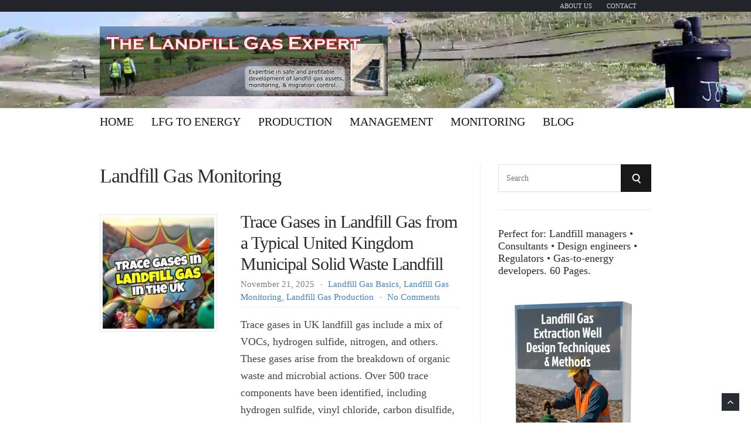

--- FILE ---
content_type: text/html; charset=UTF-8
request_url: https://landfill-gas.com/category/landfill-gas-monitoring
body_size: 34069
content:
<!DOCTYPE html><html lang="en-US"><head><script data-no-optimize="1">var litespeed_docref=sessionStorage.getItem("litespeed_docref");litespeed_docref&&(Object.defineProperty(document,"referrer",{get:function(){return litespeed_docref}}),sessionStorage.removeItem("litespeed_docref"));</script> <meta charset="UTF-8"><meta name="viewport" content="width=device-width, initial-scale=1, maximum-scale=1.0, user-scalable=no"><link rel="profile" href="http://gmpg.org/xfn/11"><link rel="pingback" href="https://landfill-gas.com/xmlrpc.php"><meta name='robots' content='index, follow, max-image-preview:large, max-snippet:-1, max-video-preview:-1' /><style>@font-face {
		font-family: "sw-icon-font";
		src:url("https://landfill-gas.com/wp-content/plugins/social-warfare/assets/fonts/sw-icon-font.eot?ver=4.5.6");
		src:url("https://landfill-gas.com/wp-content/plugins/social-warfare/assets/fonts/sw-icon-font.eot?ver=4.5.6#iefix") format("embedded-opentype"),
		url("https://landfill-gas.com/wp-content/plugins/social-warfare/assets/fonts/sw-icon-font.woff?ver=4.5.6") format("woff"),
		url("https://landfill-gas.com/wp-content/plugins/social-warfare/assets/fonts/sw-icon-font.ttf?ver=4.5.6") format("truetype"),
		url("https://landfill-gas.com/wp-content/plugins/social-warfare/assets/fonts/sw-icon-font.svg?ver=4.5.6#1445203416") format("svg");
		font-weight: normal;
		font-style: normal;
		font-display:block;
	}</style><title>| The Landfill Gas Expert Website</title><link rel="canonical" href="https://landfill-gas.com/category/landfill-gas-monitoring" /> <script type="application/ld+json" class="yoast-schema-graph">{"@context":"https://schema.org","@graph":[{"@type":"CollectionPage","@id":"https://landfill-gas.com/category/landfill-gas-monitoring","url":"https://landfill-gas.com/category/landfill-gas-monitoring","name":"| The Landfill Gas Expert Website","isPartOf":{"@id":"https://landfill-gas.com/#website"},"primaryImageOfPage":{"@id":"https://landfill-gas.com/category/landfill-gas-monitoring#primaryimage"},"image":{"@id":"https://landfill-gas.com/category/landfill-gas-monitoring#primaryimage"},"thumbnailUrl":"https://landfill-gas.com/wp-content/uploads/2025/11/3c6wto04098.jpg","breadcrumb":{"@id":"https://landfill-gas.com/category/landfill-gas-monitoring#breadcrumb"},"inLanguage":"en-US"},{"@type":"ImageObject","inLanguage":"en-US","@id":"https://landfill-gas.com/category/landfill-gas-monitoring#primaryimage","url":"https://landfill-gas.com/wp-content/uploads/2025/11/3c6wto04098.jpg","contentUrl":"https://landfill-gas.com/wp-content/uploads/2025/11/3c6wto04098.jpg","width":1280,"height":720},{"@type":"BreadcrumbList","@id":"https://landfill-gas.com/category/landfill-gas-monitoring#breadcrumb","itemListElement":[{"@type":"ListItem","position":1,"name":"Home","item":"https://landfill-gas.com/"},{"@type":"ListItem","position":2,"name":"Landfill Gas Monitoring"}]},{"@type":"WebSite","@id":"https://landfill-gas.com/#website","url":"https://landfill-gas.com/","name":"The Landfill Gas Expert Website","description":"Landfill Gas Expert Technical Information","publisher":{"@id":"https://landfill-gas.com/#organization"},"potentialAction":[{"@type":"SearchAction","target":{"@type":"EntryPoint","urlTemplate":"https://landfill-gas.com/?s={search_term_string}"},"query-input":{"@type":"PropertyValueSpecification","valueRequired":true,"valueName":"search_term_string"}}],"inLanguage":"en-US"},{"@type":"Organization","@id":"https://landfill-gas.com/#organization","name":"IPPTS Associates","url":"https://landfill-gas.com/","logo":{"@type":"ImageObject","inLanguage":"en-US","@id":"https://landfill-gas.com/#/schema/logo/image/","url":"https://landfill-gas.com/wp-content/uploads/2012/11/Landfill-gas-header-120h-narrow.jpg","contentUrl":"https://landfill-gas.com/wp-content/uploads/2012/11/Landfill-gas-header-120h-narrow.jpg","width":"491","height":"119","caption":"IPPTS Associates"},"image":{"@id":"https://landfill-gas.com/#/schema/logo/image/"},"sameAs":["http://www.facebook.com/LandfillGasRecovery","https://x.com/landfillgaser","https://www.pinterest.co.uk/radiman/landfill-site-issues/","https://www.youtube.com/channel/UC7e_Kt30fn6RnJylY6DK5yA"]}]}</script> <link rel='dns-prefetch' href='//analytics.aweber.com' /><link rel='dns-prefetch' href='//stats.wp.com' /><link rel='dns-prefetch' href='//fonts.googleapis.com' /><link rel="alternate" type="application/rss+xml" title="The Landfill Gas Expert Website &raquo; Feed" href="https://landfill-gas.com/feed" /><link rel="alternate" type="application/rss+xml" title="The Landfill Gas Expert Website &raquo; Comments Feed" href="https://landfill-gas.com/comments/feed" /><link rel="alternate" type="application/rss+xml" title="The Landfill Gas Expert Website &raquo; Landfill Gas Monitoring Category Feed" href="https://landfill-gas.com/category/landfill-gas-monitoring/feed" /><style id='wp-img-auto-sizes-contain-inline-css' type='text/css'>img:is([sizes=auto i],[sizes^="auto," i]){contain-intrinsic-size:3000px 1500px}
/*# sourceURL=wp-img-auto-sizes-contain-inline-css */</style><link data-optimized="2" rel="stylesheet" href="https://landfill-gas.com/wp-content/litespeed/css/4b2b2cee9e4667dd16ef6d73c89a23ba.css?ver=f0c7e" /><style id='global-styles-inline-css' type='text/css'>:root{--wp--preset--aspect-ratio--square: 1;--wp--preset--aspect-ratio--4-3: 4/3;--wp--preset--aspect-ratio--3-4: 3/4;--wp--preset--aspect-ratio--3-2: 3/2;--wp--preset--aspect-ratio--2-3: 2/3;--wp--preset--aspect-ratio--16-9: 16/9;--wp--preset--aspect-ratio--9-16: 9/16;--wp--preset--color--black: #000000;--wp--preset--color--cyan-bluish-gray: #abb8c3;--wp--preset--color--white: #ffffff;--wp--preset--color--pale-pink: #f78da7;--wp--preset--color--vivid-red: #cf2e2e;--wp--preset--color--luminous-vivid-orange: #ff6900;--wp--preset--color--luminous-vivid-amber: #fcb900;--wp--preset--color--light-green-cyan: #7bdcb5;--wp--preset--color--vivid-green-cyan: #00d084;--wp--preset--color--pale-cyan-blue: #8ed1fc;--wp--preset--color--vivid-cyan-blue: #0693e3;--wp--preset--color--vivid-purple: #9b51e0;--wp--preset--gradient--vivid-cyan-blue-to-vivid-purple: linear-gradient(135deg,rgb(6,147,227) 0%,rgb(155,81,224) 100%);--wp--preset--gradient--light-green-cyan-to-vivid-green-cyan: linear-gradient(135deg,rgb(122,220,180) 0%,rgb(0,208,130) 100%);--wp--preset--gradient--luminous-vivid-amber-to-luminous-vivid-orange: linear-gradient(135deg,rgb(252,185,0) 0%,rgb(255,105,0) 100%);--wp--preset--gradient--luminous-vivid-orange-to-vivid-red: linear-gradient(135deg,rgb(255,105,0) 0%,rgb(207,46,46) 100%);--wp--preset--gradient--very-light-gray-to-cyan-bluish-gray: linear-gradient(135deg,rgb(238,238,238) 0%,rgb(169,184,195) 100%);--wp--preset--gradient--cool-to-warm-spectrum: linear-gradient(135deg,rgb(74,234,220) 0%,rgb(151,120,209) 20%,rgb(207,42,186) 40%,rgb(238,44,130) 60%,rgb(251,105,98) 80%,rgb(254,248,76) 100%);--wp--preset--gradient--blush-light-purple: linear-gradient(135deg,rgb(255,206,236) 0%,rgb(152,150,240) 100%);--wp--preset--gradient--blush-bordeaux: linear-gradient(135deg,rgb(254,205,165) 0%,rgb(254,45,45) 50%,rgb(107,0,62) 100%);--wp--preset--gradient--luminous-dusk: linear-gradient(135deg,rgb(255,203,112) 0%,rgb(199,81,192) 50%,rgb(65,88,208) 100%);--wp--preset--gradient--pale-ocean: linear-gradient(135deg,rgb(255,245,203) 0%,rgb(182,227,212) 50%,rgb(51,167,181) 100%);--wp--preset--gradient--electric-grass: linear-gradient(135deg,rgb(202,248,128) 0%,rgb(113,206,126) 100%);--wp--preset--gradient--midnight: linear-gradient(135deg,rgb(2,3,129) 0%,rgb(40,116,252) 100%);--wp--preset--font-size--small: 13px;--wp--preset--font-size--medium: 20px;--wp--preset--font-size--large: 36px;--wp--preset--font-size--x-large: 42px;--wp--preset--spacing--20: 0.44rem;--wp--preset--spacing--30: 0.67rem;--wp--preset--spacing--40: 1rem;--wp--preset--spacing--50: 1.5rem;--wp--preset--spacing--60: 2.25rem;--wp--preset--spacing--70: 3.38rem;--wp--preset--spacing--80: 5.06rem;--wp--preset--shadow--natural: 6px 6px 9px rgba(0, 0, 0, 0.2);--wp--preset--shadow--deep: 12px 12px 50px rgba(0, 0, 0, 0.4);--wp--preset--shadow--sharp: 6px 6px 0px rgba(0, 0, 0, 0.2);--wp--preset--shadow--outlined: 6px 6px 0px -3px rgb(255, 255, 255), 6px 6px rgb(0, 0, 0);--wp--preset--shadow--crisp: 6px 6px 0px rgb(0, 0, 0);}:where(.is-layout-flex){gap: 0.5em;}:where(.is-layout-grid){gap: 0.5em;}body .is-layout-flex{display: flex;}.is-layout-flex{flex-wrap: wrap;align-items: center;}.is-layout-flex > :is(*, div){margin: 0;}body .is-layout-grid{display: grid;}.is-layout-grid > :is(*, div){margin: 0;}:where(.wp-block-columns.is-layout-flex){gap: 2em;}:where(.wp-block-columns.is-layout-grid){gap: 2em;}:where(.wp-block-post-template.is-layout-flex){gap: 1.25em;}:where(.wp-block-post-template.is-layout-grid){gap: 1.25em;}.has-black-color{color: var(--wp--preset--color--black) !important;}.has-cyan-bluish-gray-color{color: var(--wp--preset--color--cyan-bluish-gray) !important;}.has-white-color{color: var(--wp--preset--color--white) !important;}.has-pale-pink-color{color: var(--wp--preset--color--pale-pink) !important;}.has-vivid-red-color{color: var(--wp--preset--color--vivid-red) !important;}.has-luminous-vivid-orange-color{color: var(--wp--preset--color--luminous-vivid-orange) !important;}.has-luminous-vivid-amber-color{color: var(--wp--preset--color--luminous-vivid-amber) !important;}.has-light-green-cyan-color{color: var(--wp--preset--color--light-green-cyan) !important;}.has-vivid-green-cyan-color{color: var(--wp--preset--color--vivid-green-cyan) !important;}.has-pale-cyan-blue-color{color: var(--wp--preset--color--pale-cyan-blue) !important;}.has-vivid-cyan-blue-color{color: var(--wp--preset--color--vivid-cyan-blue) !important;}.has-vivid-purple-color{color: var(--wp--preset--color--vivid-purple) !important;}.has-black-background-color{background-color: var(--wp--preset--color--black) !important;}.has-cyan-bluish-gray-background-color{background-color: var(--wp--preset--color--cyan-bluish-gray) !important;}.has-white-background-color{background-color: var(--wp--preset--color--white) !important;}.has-pale-pink-background-color{background-color: var(--wp--preset--color--pale-pink) !important;}.has-vivid-red-background-color{background-color: var(--wp--preset--color--vivid-red) !important;}.has-luminous-vivid-orange-background-color{background-color: var(--wp--preset--color--luminous-vivid-orange) !important;}.has-luminous-vivid-amber-background-color{background-color: var(--wp--preset--color--luminous-vivid-amber) !important;}.has-light-green-cyan-background-color{background-color: var(--wp--preset--color--light-green-cyan) !important;}.has-vivid-green-cyan-background-color{background-color: var(--wp--preset--color--vivid-green-cyan) !important;}.has-pale-cyan-blue-background-color{background-color: var(--wp--preset--color--pale-cyan-blue) !important;}.has-vivid-cyan-blue-background-color{background-color: var(--wp--preset--color--vivid-cyan-blue) !important;}.has-vivid-purple-background-color{background-color: var(--wp--preset--color--vivid-purple) !important;}.has-black-border-color{border-color: var(--wp--preset--color--black) !important;}.has-cyan-bluish-gray-border-color{border-color: var(--wp--preset--color--cyan-bluish-gray) !important;}.has-white-border-color{border-color: var(--wp--preset--color--white) !important;}.has-pale-pink-border-color{border-color: var(--wp--preset--color--pale-pink) !important;}.has-vivid-red-border-color{border-color: var(--wp--preset--color--vivid-red) !important;}.has-luminous-vivid-orange-border-color{border-color: var(--wp--preset--color--luminous-vivid-orange) !important;}.has-luminous-vivid-amber-border-color{border-color: var(--wp--preset--color--luminous-vivid-amber) !important;}.has-light-green-cyan-border-color{border-color: var(--wp--preset--color--light-green-cyan) !important;}.has-vivid-green-cyan-border-color{border-color: var(--wp--preset--color--vivid-green-cyan) !important;}.has-pale-cyan-blue-border-color{border-color: var(--wp--preset--color--pale-cyan-blue) !important;}.has-vivid-cyan-blue-border-color{border-color: var(--wp--preset--color--vivid-cyan-blue) !important;}.has-vivid-purple-border-color{border-color: var(--wp--preset--color--vivid-purple) !important;}.has-vivid-cyan-blue-to-vivid-purple-gradient-background{background: var(--wp--preset--gradient--vivid-cyan-blue-to-vivid-purple) !important;}.has-light-green-cyan-to-vivid-green-cyan-gradient-background{background: var(--wp--preset--gradient--light-green-cyan-to-vivid-green-cyan) !important;}.has-luminous-vivid-amber-to-luminous-vivid-orange-gradient-background{background: var(--wp--preset--gradient--luminous-vivid-amber-to-luminous-vivid-orange) !important;}.has-luminous-vivid-orange-to-vivid-red-gradient-background{background: var(--wp--preset--gradient--luminous-vivid-orange-to-vivid-red) !important;}.has-very-light-gray-to-cyan-bluish-gray-gradient-background{background: var(--wp--preset--gradient--very-light-gray-to-cyan-bluish-gray) !important;}.has-cool-to-warm-spectrum-gradient-background{background: var(--wp--preset--gradient--cool-to-warm-spectrum) !important;}.has-blush-light-purple-gradient-background{background: var(--wp--preset--gradient--blush-light-purple) !important;}.has-blush-bordeaux-gradient-background{background: var(--wp--preset--gradient--blush-bordeaux) !important;}.has-luminous-dusk-gradient-background{background: var(--wp--preset--gradient--luminous-dusk) !important;}.has-pale-ocean-gradient-background{background: var(--wp--preset--gradient--pale-ocean) !important;}.has-electric-grass-gradient-background{background: var(--wp--preset--gradient--electric-grass) !important;}.has-midnight-gradient-background{background: var(--wp--preset--gradient--midnight) !important;}.has-small-font-size{font-size: var(--wp--preset--font-size--small) !important;}.has-medium-font-size{font-size: var(--wp--preset--font-size--medium) !important;}.has-large-font-size{font-size: var(--wp--preset--font-size--large) !important;}.has-x-large-font-size{font-size: var(--wp--preset--font-size--x-large) !important;}
/*# sourceURL=global-styles-inline-css */</style><style id='classic-theme-styles-inline-css' type='text/css'>/*! This file is auto-generated */
.wp-block-button__link{color:#fff;background-color:#32373c;border-radius:9999px;box-shadow:none;text-decoration:none;padding:calc(.667em + 2px) calc(1.333em + 2px);font-size:1.125em}.wp-block-file__button{background:#32373c;color:#fff;text-decoration:none}
/*# sourceURL=/wp-includes/css/classic-themes.min.css */</style><style id='ez-toc-inline-css' type='text/css'>div#ez-toc-container .ez-toc-title {font-size: 120%;}div#ez-toc-container .ez-toc-title {font-weight: 500;}div#ez-toc-container ul li , div#ez-toc-container ul li a {font-size: 95%;}div#ez-toc-container ul li , div#ez-toc-container ul li a {font-weight: 500;}div#ez-toc-container nav ul ul li {font-size: 90%;}.ez-toc-box-title {font-weight: bold; margin-bottom: 10px; text-align: center; text-transform: uppercase; letter-spacing: 1px; color: #666; padding-bottom: 5px;position:absolute;top:-4%;left:5%;background-color: inherit;transition: top 0.3s ease;}.ez-toc-box-title.toc-closed {top:-25%;}
.ez-toc-container-direction {direction: ltr;}.ez-toc-counter ul{counter-reset: item ;}.ez-toc-counter nav ul li a::before {content: counters(item, '.', decimal) '. ';display: inline-block;counter-increment: item;flex-grow: 0;flex-shrink: 0;margin-right: .2em; float: left; }.ez-toc-widget-direction {direction: ltr;}.ez-toc-widget-container ul{counter-reset: item ;}.ez-toc-widget-container nav ul li a::before {content: counters(item, '.', decimal) '. ';display: inline-block;counter-increment: item;flex-grow: 0;flex-shrink: 0;margin-right: .2em; float: left; }
/*# sourceURL=ez-toc-inline-css */</style><style id='__EPYT__style-inline-css' type='text/css'>.epyt-gallery-thumb {
                        width: 33.333%;
                }
                
/*# sourceURL=__EPYT__style-inline-css */</style> <script type="litespeed/javascript" data-src="//analytics.aweber.com/js/awt_analytics.js?id=xFJY&amp;ver=v7.3.30" id="script-js"></script> <script type="litespeed/javascript" data-src="https://landfill-gas.com/wp-includes/js/jquery/jquery.min.js" id="jquery-core-js"></script> <script id="__ytprefs__-js-extra" type="litespeed/javascript">var _EPYT_={"ajaxurl":"https://landfill-gas.com/wp-admin/admin-ajax.php","security":"02bcaf31e6","gallery_scrolloffset":"20","eppathtoscripts":"https://landfill-gas.com/wp-content/plugins/youtube-embed-plus/scripts/","eppath":"https://landfill-gas.com/wp-content/plugins/youtube-embed-plus/","epresponsiveselector":"[\"iframe.__youtube_prefs__\",\"iframe[src*='youtube.com']\",\"iframe[src*='youtube-nocookie.com']\",\"iframe[data-ep-src*='youtube.com']\",\"iframe[data-ep-src*='youtube-nocookie.com']\",\"iframe[data-ep-gallerysrc*='youtube.com']\"]","epdovol":"1","version":"14.2.4","evselector":"iframe.__youtube_prefs__[src], iframe[src*=\"youtube.com/embed/\"], iframe[src*=\"youtube-nocookie.com/embed/\"]","ajax_compat":"","maxres_facade":"eager","ytapi_load":"light","pause_others":"","stopMobileBuffer":"1","facade_mode":"1","not_live_on_channel":""}</script> <link rel="https://api.w.org/" href="https://landfill-gas.com/wp-json/" /><link rel="alternate" title="JSON" type="application/json" href="https://landfill-gas.com/wp-json/wp/v2/categories/6" /><link rel="EditURI" type="application/rsd+xml" title="RSD" href="https://landfill-gas.com/xmlrpc.php?rsd" /><meta name="generator" content="WordPress 6.9" /><style>img#wpstats{display:none}</style><style type="text/css">.wrapper, .body-general-layout-wrapped #page-inner { max-width: 1055px; }.site-title { position: absolute; clip: rect(1px, 1px, 1px, 1px); }.site-description { position: absolute; clip: rect(1px, 1px, 1px, 1px); }#header { background-image: url("https://landfill-gas.com/wp-content/uploads/2023/07/landfill-gas-header-general.webp"); }#header-inner .wrapper { min-height: 70px; padding: 20px 0px; }@media only screen and ( min-width: 1025px ) and ( max-width: 1279px ) {body #header-inner .wrapper { min-height: 58.333333333333px; padding: 16.666666666667px 0px; }}@media only screen and ( min-width: 768px ) and ( max-width: 1024px ) {body #header-inner .wrapper { min-height: 43.75px; padding: 12.5px 0px; }}@media only screen and ( min-width: 480px ) and ( max-width: 767px ) {body #header-inner .wrapper { min-height: 29.166666666667px; padding: 8.3333333333333px 0px; }}@media only screen and ( min-width: 320px ) and ( max-width: 479px ) {body #header-inner .wrapper { min-height: 17.632241813602px; padding: 5.0377833753149px 0px; }}.page-template-default #content, .page-template-template-member #content { padding-right: 0px; }#top-bar { background-color: #22242a; }#top-bar-navigation .menu > li > a, #top-bar-navigation .menu a .fa, #top-bar-search .search-field, #top-bar-search .fa { color: #fff; }#top-bar-search .search-field::-webkit-input-placeholder { color: #fff; }#top-bar-search .search-field::-moz-placeholder { color: #fff; }#top-bar-search .search-field:-ms-input-placeholder { color: #fff; }#top-bar-navigation .menu ul { background-color: #191a1f; }#top-bar-navigation .menu ul li > a { color: #fff; }#header { background-color: #fff; }#logo .site-title { color: #181818; }#logo .site-description { color: #fff; }#navigation { background-color: #fff; }#navigation .menu > li > a, #navigation .menu a .fa { color: #181818; }#navigation-aside .menu > li > a, #navigation-aside .menu a .fa { color: #181818; }#navigation .menu ul, #mobile-navigation-menu, #navigation-aside .menu ul { background-color: #fff;border-top-color:#181818 }#navigation .menu ul li > a, #mobile-navigation-menu a, #mobile-navigation-menu li .fa, #navigation-aside .menu ul li > a { color: #181818; }#footer-widgets { background-color: #f6ffe8; }body, button, input, select, textarea { color: #444; }h1, h2, h3, h4, h5, h6, .blog-post-single-title, .page-title { color: #292c33; }.header-mobile-nav-hook .st0{fill: #181818; }table thead, table tbody th, button, input[type="button"], input[type="reset"], input[type="submit"], .header-mobile-nav-hook, .post-s1-title:after, .post-s1-read-more a, .post-s2-read-more a, .post-s2-cats a, .post-s3-cats a, .post-s3-title:after, .pagination-load-more a, .pagination-type-numbered a:hover, .blog-post-single-nav-button, .widget .tagcloud a, #footer-widgets .widget-title:after, .blog-post-single-title:after, .page-title:after, .blog-post-single-content h2:after, .blog-post-single-content h3:after, .blog-post-single-content h4:after, .blog-post-single-content h5:after, .comments-section-heading-title:after, .comment-reply-title:after, #sidebar .widget-title:after { background-color: #181818; }.comment-meta-author, #header-search .fa { color: #181818; }.search-icon { border-color: #181818; }.search-icon::after { background-color: #181818; }.soc-toggle.active .soc-toggle-title,.soc-tabs-nav-item.active {background: #181818;border-color:#181818 }a { color: #4082c6; }.widget_search input[type="submit"] { border-color: #181818; }#footer-widgets a, #footer-widgets ul { color: #222; }#footer-widgets { color: #222; }#footer-widgets .widget-title { color: #222; }#footer-widgets .widget-title:after { background: #222; }#footer-widgets a:hover { color: #4082c6; }#footer-bottom { background: #181818; }#footer-bottom { color: #fff; }#footer-bottom a { color: #fff; }#footer-navigation .menu > li > a { color: #fff; }#footer-navigation .menu > li > a:hover { color: #fff; }body, button, input, select, textarea, input[type="text"], input[type="email"], input[type="url"], input[type="password"], input[type="search"], textarea { font-family: "Roboto"; }h1, h2, h3, h4, h5, h6, #logo .site-title { font-family: "Roboto"; }#top-bar-navigation .menu > li > a, #top-bar-navigation .menu ul li a, #navigation .menu > li > a, #navigation .menu ul li > a, #navigation-aside .menu > li > a, #navigation-aside .menu ul li > a, #mobile-navigation-menu a, #footer-copyright, #footer-navigation .menu > li > a { text-transform:uppercase; }h1 { font-size: 33px; }h2 { font-size: 30px; }h3 { font-size: 27px; }h4 { font-size: 24px; }h5 { font-size: 21px; }h6 { font-size: 18px; }@media only screen and ( max-width: 767px ) {h1 { font-size: 26px; }h2 { font-size: 24px; }h3 { font-size: 22px; }h4 { font-size: 20px; }h5 { font-size: 18px; }h6 { font-size: 16px; }}#logo .site-title { font-size: 30px; font-weight: 600; }#logo .site-description { font-size: 20px; font-weight: 400; }body, button, input, select, textarea { font-size: 18px; font-weight: 300; }.page-title { font-size: 34px; font-weight: 500; }.blog-post-single-title { font-size: 35px; font-weight: 500; }.post-s1-title { font-size: 30px; font-weight: 500; }#navigation .menu > li > a, #navigation-aside .menu > li > a { font-size: 20px; font-weight: 400; }#navigation .menu ul li > a, #navigation-aside .menu ul li > a { font-size: 14px; font-weight: 400; }#header-widgets .widget-title, #sidebar .widget-title, #footer-widgets .widget-title { font-size: 18px; font-weight: 500; }#footer-copyright, #footer-bottom a, #footer-navigation .menu > li > a, #footer-navigation .menu > li > a:hover { font-size: 14px; font-weight: 400; }.post-s2-title { font-size: 19px; color: #000000; }</style><link rel="icon" href="https://landfill-gas.com/wp-content/uploads/2012/11/landfill-gas-bgnd-150x150.png" sizes="32x32" /><link rel="icon" href="https://landfill-gas.com/wp-content/uploads/2012/11/landfill-gas-bgnd.png" sizes="192x192" /><link rel="apple-touch-icon" href="https://landfill-gas.com/wp-content/uploads/2012/11/landfill-gas-bgnd.png" /><meta name="msapplication-TileImage" content="https://landfill-gas.com/wp-content/uploads/2012/11/landfill-gas-bgnd.png" /></head><body class="archive category category-landfill-gas-monitoring category-6 wp-custom-logo wp-theme-acme-theme browser-chrome body-general-layout-full body-logo-position-left body-nav-position-nav_below body-footer-bottom-layout-regular body-fitvids-enabled"><div id="page" class="site"><div id="page-inner"><div id="top-bar"><div class="wrapper clearfix"><div id="top-bar-navigation" class="hide-on-mobile"><div class="menu-top-above-header-container"><ul id="top-bar-menu" class="menu"><li id="menu-item-30" class="menu-item menu-item-type-post_type menu-item-object-page menu-item-30"><a href="https://landfill-gas.com/about-us">About Us</a></li><li id="menu-item-37" class="menu-item menu-item-type-post_type menu-item-object-page menu-item-37"><a href="https://landfill-gas.com/contact">Contact</a></li></ul></div></div></div></div><header id="header" class="site-header"><div id="header-inner"><div class="wrapper clearfix"><div id="logo"><div itemscope itemtype="http://schema.org/Organization"><a href="https://landfill-gas.com/" class="custom-logo-link" rel="home"><img data-lazyloaded="1" src="[data-uri]" width="491" height="119" data-src="https://landfill-gas.com/wp-content/uploads/2012/11/Landfill-gas-header-120h-narrow.jpg.webp" class="custom-logo" alt="The Landfill Gas Expert Website" decoding="async" fetchpriority="high" data-srcset="https://landfill-gas.com/wp-content/uploads/2012/11/Landfill-gas-header-120h-narrow.jpg.webp 491w, https://landfill-gas.com/wp-content/uploads/2012/11/Landfill-gas-header-120h-narrow-300x72.jpg.webp 300w" data-sizes="(max-width: 491px) 100vw, 491px" /></a></div></div><div id="header-search-popup"><form role="search" method="get" class="search-form" action="https://landfill-gas.com/">
<label>
<span class="screen-reader-text">Search for:</span>
<input type="search" class="search-field" placeholder="Search" value="" name="s" />
</label>
<button type="submit" class="search-submit" value="Search"><span class="screen-reader-text">Search</span><span class="search-icon"></span></button></form></div></div></div></header><nav id="navigation" class="navigation-below"><div class="wrapper clearfix"><div id="navigation-inner"><div class="menu-primary-menu-container"><ul id="primary-menu" class="menu"><li id="menu-item-486" class="menu-item menu-item-type-custom menu-item-object-custom menu-item-home menu-item-486"><a href="http://landfill-gas.com">Home</a></li><li id="menu-item-55" class="menu-item menu-item-type-taxonomy menu-item-object-category menu-item-55"><a href="https://landfill-gas.com/category/landfill-gas-to-energy">LFG to Energy</a></li><li id="menu-item-52" class="menu-item menu-item-type-taxonomy menu-item-object-category menu-item-has-children menu-item-52"><a href="https://landfill-gas.com/category/landfill-gas-production">Production</a><ul class="sub-menu"><li id="menu-item-48" class="menu-item menu-item-type-taxonomy menu-item-object-category menu-item-48"><a href="https://landfill-gas.com/category/landfill-gas-extraction">Collection &#038; Extraction</a></li><li id="menu-item-49" class="menu-item menu-item-type-taxonomy menu-item-object-category menu-item-49"><a href="https://landfill-gas.com/category/landfill-gas-flares">Flares</a></li></ul></li><li id="menu-item-50" class="menu-item menu-item-type-taxonomy menu-item-object-category menu-item-has-children menu-item-50"><a href="https://landfill-gas.com/category/landfill-gas-management">Management</a><ul class="sub-menu"><li id="menu-item-195" class="menu-item menu-item-type-taxonomy menu-item-object-category menu-item-195"><a href="https://landfill-gas.com/category/health-environmental-impact">Health &amp; Environmental Impact</a></li><li id="menu-item-277" class="menu-item menu-item-type-taxonomy menu-item-object-category menu-item-277"><a href="https://landfill-gas.com/category/landfill-gas-management/landfill-gas-engineering">Landfill Gas Engineering</a></li><li id="menu-item-514" class="menu-item menu-item-type-taxonomy menu-item-object-category menu-item-514"><a href="https://landfill-gas.com/category/landfill-gas-management/landfill-gas-engineering/biogas-siloxane-2">Biogas Siloxane</a></li></ul></li><li id="menu-item-51" class="menu-item menu-item-type-taxonomy menu-item-object-category current-menu-item menu-item-has-children menu-item-51"><a href="https://landfill-gas.com/category/landfill-gas-monitoring" aria-current="page">Monitoring</a><ul class="sub-menu"><li id="menu-item-54" class="menu-item menu-item-type-taxonomy menu-item-object-category menu-item-54"><a href="https://landfill-gas.com/category/landfill-gas-regulations">Regulations</a></li><li id="menu-item-47" class="menu-item menu-item-type-taxonomy menu-item-object-category menu-item-47"><a href="https://landfill-gas.com/category/landfill-gas-analysis">Landfill Gas Analysis</a></li></ul></li><li id="menu-item-748" class="menu-item menu-item-type-taxonomy menu-item-object-category menu-item-748"><a href="https://landfill-gas.com/category/blog">Blog</a></li></ul></div></div><div id="mobile-navigation">
<svg version="1.1" id="Layer_1" xmlns="http://www.w3.org/2000/svg" xmlns:xlink="http://www.w3.org/1999/xlink" x="0px" y="0px"
viewBox="0 0 200 200" style="background:#fff;width:34px;" xml:space="preserve" class="header-mobile-nav-hook"><path class="st0" d="M0,0v200.5h200V0H0z M165.2,153.3H34.8c-5.6,0-10.2-4.6-10.2-10.2s4.6-10.2,10.2-10.2h130.3
c5.6,0,10.2,4.6,10.2,10.2S170.8,153.3,165.2,153.3z M165.2,110.3H34.8c-5.6,0-10.2-4.6-10.2-10.2s4.6-10.2,10.2-10.2h130.3
c5.6,0,10.2,4.6,10.2,10.2S170.8,110.3,165.2,110.3z M165.2,67.3H34.8c-5.6,0-10.2-4.6-10.2-10.2s4.6-10.2,10.2-10.2h130.3
c5.6,0,10.2,4.6,10.2,10.2S170.8,67.3,165.2,67.3z"/>
</svg></div></div></nav><div id="main" class="site-content"><div class="wrapper clearfix"><div id="content" class="col col-8"><h2 class="page-title"> Landfill Gas Monitoring</h2><div class="blog-posts-listing blog-posts-listing-layout-thumb_aside"><div class="blog-posts-listing-inner clearfix"><div class="blog-post post-s1 clearfix  post-4317 post type-post status-publish format-standard has-post-thumbnail hentry category-landfill-gas-basics category-landfill-gas-monitoring category-landfill-gas-production"><div class="post-s1-thumb">
<a href="https://landfill-gas.com/trace-gases-in-landfill-gas"><img data-lazyloaded="1" src="[data-uri]" width="240" height="240" data-src="https://landfill-gas.com/wp-content/uploads/2025/11/3c6wto04098-240x240.jpg" alt="3c6wto04098" data-srcset="https://landfill-gas.com/wp-content/uploads/2025/11/3c6wto04098-240x240.jpg 240w, https://landfill-gas.com/wp-content/uploads/2025/11/3c6wto04098-768x432.jpg 768w" data-sizes="(min-width: 768px) 200px, 100vw" /></a></div><div class="post-s1-main"><h2 class="post-s1-title"><a href="https://landfill-gas.com/trace-gases-in-landfill-gas">Trace Gases in Landfill Gas from a Typical United Kingdom Municipal Solid Waste Landfill</a></h2><div class="post-s1-meta clearfix">
<span class="post-meta-date">November 21, 2025</span>
<span class="post-meta-cats"><a href="https://landfill-gas.com/category/landfill-gas-basics" rel="category tag">Landfill Gas Basics</a>, <a href="https://landfill-gas.com/category/landfill-gas-monitoring" rel="category tag">Landfill Gas Monitoring</a>, <a href="https://landfill-gas.com/category/landfill-gas-production" rel="category tag">Landfill Gas Production</a></span>
<span class="post-meta-comments"><a href="https://landfill-gas.com/trace-gases-in-landfill-gas#respond">No Comments</a></span></div><div class="post-s1-excerpt"><p>Trace gases in UK landfill gas include a mix of VOCs, hydrogen sulfide, nitrogen, and others. These gases arise from the breakdown of organic waste and microbial actions. Over 500 trace components have been identified, including hydrogen sulfide, vinyl chloride, carbon disulfide, and BTEX compounds&#8230;</p><div class="swp_social_panel swp_horizontal_panel swp_flat_fresh  swp_default_full_color swp_individual_full_color swp_other_full_color scale-100  scale-" data-min-width="1100" data-float-color="#ffffff" data-float="none" data-float-mobile="none" data-transition="slide" data-post-id="4317" ><div class="nc_tweetContainer swp_share_button swp_twitter" data-network="twitter"><a class="nc_tweet swp_share_link" rel="nofollow noreferrer noopener" target="_blank" href="https://twitter.com/intent/tweet?text=Trace+Gases+in+Landfill+Gas+from+a+Typical+United+Kingdom+Municipal+Solid+Waste+Landfill&url=https%3A%2F%2Flandfill-gas.com%2Ftrace-gases-in-landfill-gas" data-link="https://twitter.com/intent/tweet?text=Trace+Gases+in+Landfill+Gas+from+a+Typical+United+Kingdom+Municipal+Solid+Waste+Landfill&url=https%3A%2F%2Flandfill-gas.com%2Ftrace-gases-in-landfill-gas"><span class="swp_count swp_hide"><span class="iconFiller"><span class="spaceManWilly"><i class="sw swp_twitter_icon"></i><span class="swp_share">Tweet</span></span></span></span></a></div><div class="nc_tweetContainer swp_share_button swp_linkedin" data-network="linkedin"><a class="nc_tweet swp_share_link" rel="nofollow noreferrer noopener" target="_blank" href="https://www.linkedin.com/cws/share?url=https%3A%2F%2Flandfill-gas.com%2Ftrace-gases-in-landfill-gas" data-link="https://www.linkedin.com/cws/share?url=https%3A%2F%2Flandfill-gas.com%2Ftrace-gases-in-landfill-gas"><span class="swp_count swp_hide"><span class="iconFiller"><span class="spaceManWilly"><i class="sw swp_linkedin_icon"></i><span class="swp_share">Share</span></span></span></span></a></div><div class="nc_tweetContainer swp_share_button swp_pinterest" data-network="pinterest"><a rel="nofollow noreferrer noopener" class="nc_tweet swp_share_link noPop" href="https://pinterest.com/pin/create/button/?url=https%3A%2F%2Flandfill-gas.com%2Ftrace-gases-in-landfill-gas" onClick="event.preventDefault();
var e=document.createElement('script');
e.setAttribute('type','text/javascript');
e.setAttribute('charset','UTF-8');
e.setAttribute('src','//assets.pinterest.com/js/pinmarklet.js?r='+Math.random()*99999999);
document.body.appendChild(e);
" ><span class="swp_count swp_hide"><span class="iconFiller"><span class="spaceManWilly"><i class="sw swp_pinterest_icon"></i><span class="swp_share">Pin</span></span></span></span></a></div><div class="nc_tweetContainer swp_share_button swp_facebook" data-network="facebook"><a class="nc_tweet swp_share_link" rel="nofollow noreferrer noopener" target="_blank" href="https://www.facebook.com/share.php?u=https%3A%2F%2Flandfill-gas.com%2Ftrace-gases-in-landfill-gas" data-link="https://www.facebook.com/share.php?u=https%3A%2F%2Flandfill-gas.com%2Ftrace-gases-in-landfill-gas"><span class="swp_count swp_hide"><span class="iconFiller"><span class="spaceManWilly"><i class="sw swp_facebook_icon"></i><span class="swp_share">Share</span></span></span></span></a></div><div class="nc_tweetContainer swp_share_button swp_mix" data-network="mix"><a class="nc_tweet swp_share_link" rel="nofollow noreferrer noopener" target="_blank" href="https://mix.com/mixit?url=https%3A%2F%2Flandfill-gas.com%2Ftrace-gases-in-landfill-gas" data-link="https://mix.com/mixit?url=https%3A%2F%2Flandfill-gas.com%2Ftrace-gases-in-landfill-gas"><span class="swp_count swp_hide"><span class="iconFiller"><span class="spaceManWilly"><i class="sw swp_mix_icon"></i><span class="swp_share">Share</span></span></span></span></a></div><div class="nc_tweetContainer swp_share_button total_shares total_sharesalt" ><span class="swp_count ">0 <span class="swp_label">Shares</span></span></div></div></div><div class="post-s1-read-more">
<a href="https://landfill-gas.com/trace-gases-in-landfill-gas">Continue Reading</a></div></div></div><div class="blog-post post-s1 clearfix  post-4291 post type-post status-publish format-standard has-post-thumbnail hentry category-landfill-gas-monitoring"><div class="post-s1-thumb">
<a href="https://landfill-gas.com/gas-monitoring-at-landfills"><img data-lazyloaded="1" src="[data-uri]" width="240" height="240" data-src="https://landfill-gas.com/wp-content/uploads/2025/11/gas-monitoring-at-landfills-article-featured-image-240x240.webp" alt="Gas monitoring at landfills - article featured image." data-srcset="https://landfill-gas.com/wp-content/uploads/2025/11/gas-monitoring-at-landfills-article-featured-image-240x240.webp 240w, https://landfill-gas.com/wp-content/uploads/2025/11/gas-monitoring-at-landfills-article-featured-image-768x432.webp 768w" data-sizes="(min-width: 768px) 200px, 100vw" /></a></div><div class="post-s1-main"><h2 class="post-s1-title"><a href="https://landfill-gas.com/gas-monitoring-at-landfills">Gas Monitoring at Landfills &#8211; What To Monitor, Collect and Analyse The Data</a></h2><div class="post-s1-meta clearfix">
<span class="post-meta-date">November 20, 2025</span>
<span class="post-meta-cats"><a href="https://landfill-gas.com/category/landfill-gas-monitoring" rel="category tag">Landfill Gas Monitoring</a></span>
<span class="post-meta-comments"><a href="https://landfill-gas.com/gas-monitoring-at-landfills#respond">No Comments</a></span></div><div class="post-s1-excerpt"><p>Got strange smells drifting from your landfill? Worried about gas creeping into nearby homes? Gas monitoring at landfills isn&#8217;t just about bad odours. It&#8217;s about keeping people safe and meeting tough rules. Every bit of rubbish that breaks down underground releases gases that can explode or harm the environment if nobody&#8217;s monitoring what&#8217;s happening and [&hellip;]</p><div class="swp_social_panel swp_horizontal_panel swp_flat_fresh  swp_default_full_color swp_individual_full_color swp_other_full_color scale-100  scale-" data-min-width="1100" data-float-color="#ffffff" data-float="none" data-float-mobile="none" data-transition="slide" data-post-id="4291" ><div class="nc_tweetContainer swp_share_button swp_twitter" data-network="twitter"><a class="nc_tweet swp_share_link" rel="nofollow noreferrer noopener" target="_blank" href="https://twitter.com/intent/tweet?text=Gas+Monitoring+at+Landfills+-+What+To+Monitor%2C+Collect+and+Analyse+The+Data&url=https%3A%2F%2Flandfill-gas.com%2Fgas-monitoring-at-landfills" data-link="https://twitter.com/intent/tweet?text=Gas+Monitoring+at+Landfills+-+What+To+Monitor%2C+Collect+and+Analyse+The+Data&url=https%3A%2F%2Flandfill-gas.com%2Fgas-monitoring-at-landfills"><span class="swp_count swp_hide"><span class="iconFiller"><span class="spaceManWilly"><i class="sw swp_twitter_icon"></i><span class="swp_share">Tweet</span></span></span></span></a></div><div class="nc_tweetContainer swp_share_button swp_linkedin" data-network="linkedin"><a class="nc_tweet swp_share_link" rel="nofollow noreferrer noopener" target="_blank" href="https://www.linkedin.com/cws/share?url=https%3A%2F%2Flandfill-gas.com%2Fgas-monitoring-at-landfills" data-link="https://www.linkedin.com/cws/share?url=https%3A%2F%2Flandfill-gas.com%2Fgas-monitoring-at-landfills"><span class="swp_count swp_hide"><span class="iconFiller"><span class="spaceManWilly"><i class="sw swp_linkedin_icon"></i><span class="swp_share">Share</span></span></span></span></a></div><div class="nc_tweetContainer swp_share_button swp_pinterest" data-network="pinterest"><a rel="nofollow noreferrer noopener" class="nc_tweet swp_share_link noPop" href="https://pinterest.com/pin/create/button/?url=https%3A%2F%2Flandfill-gas.com%2Fgas-monitoring-at-landfills" onClick="event.preventDefault();
var e=document.createElement('script');
e.setAttribute('type','text/javascript');
e.setAttribute('charset','UTF-8');
e.setAttribute('src','//assets.pinterest.com/js/pinmarklet.js?r='+Math.random()*99999999);
document.body.appendChild(e);
" ><span class="swp_count swp_hide"><span class="iconFiller"><span class="spaceManWilly"><i class="sw swp_pinterest_icon"></i><span class="swp_share">Pin</span></span></span></span></a></div><div class="nc_tweetContainer swp_share_button swp_facebook" data-network="facebook"><a class="nc_tweet swp_share_link" rel="nofollow noreferrer noopener" target="_blank" href="https://www.facebook.com/share.php?u=https%3A%2F%2Flandfill-gas.com%2Fgas-monitoring-at-landfills" data-link="https://www.facebook.com/share.php?u=https%3A%2F%2Flandfill-gas.com%2Fgas-monitoring-at-landfills"><span class="swp_count swp_hide"><span class="iconFiller"><span class="spaceManWilly"><i class="sw swp_facebook_icon"></i><span class="swp_share">Share</span></span></span></span></a></div><div class="nc_tweetContainer swp_share_button swp_mix" data-network="mix"><a class="nc_tweet swp_share_link" rel="nofollow noreferrer noopener" target="_blank" href="https://mix.com/mixit?url=https%3A%2F%2Flandfill-gas.com%2Fgas-monitoring-at-landfills" data-link="https://mix.com/mixit?url=https%3A%2F%2Flandfill-gas.com%2Fgas-monitoring-at-landfills"><span class="swp_count swp_hide"><span class="iconFiller"><span class="spaceManWilly"><i class="sw swp_mix_icon"></i><span class="swp_share">Share</span></span></span></span></a></div><div class="nc_tweetContainer swp_share_button total_shares total_sharesalt" ><span class="swp_count ">0 <span class="swp_label">Shares</span></span></div></div></div><div class="post-s1-read-more">
<a href="https://landfill-gas.com/gas-monitoring-at-landfills">Continue Reading</a></div></div></div><div class="blog-post post-s1 clearfix  post-81 post type-post status-publish format-standard has-post-thumbnail hentry category-landfill-gas-monitoring tag-landfill-gas-monitoring tag-landfill-gas-monitoring-procedures tag-monitoring-landfill-gas"><div class="post-s1-thumb">
<a href="https://landfill-gas.com/landfill-gas-monitoring-procedures"><img data-lazyloaded="1" src="[data-uri]" width="240" height="240" data-src="https://landfill-gas.com/wp-content/uploads/2012/11/Landfill-Gas-Monitoring-Procedures-Methods-and-Guide-Featured-Image-1280x720-1-240x240.webp" alt="Landfill Gas Monitoring Procedures Methods and Guide - Featured Image." data-srcset="https://landfill-gas.com/wp-content/uploads/2012/11/Landfill-Gas-Monitoring-Procedures-Methods-and-Guide-Featured-Image-1280x720-1-240x240.webp 240w, https://landfill-gas.com/wp-content/uploads/2012/11/Landfill-Gas-Monitoring-Procedures-Methods-and-Guide-Featured-Image-1280x720-1-768x432.webp 768w" data-sizes="(min-width: 768px) 200px, 100vw" /></a></div><div class="post-s1-main"><h2 class="post-s1-title"><a href="https://landfill-gas.com/landfill-gas-monitoring-procedures">Landfill Gas Monitoring Procedures Methods and Guide</a></h2><div class="post-s1-meta clearfix">
<span class="post-meta-date">August 25, 2025</span>
<span class="post-meta-cats"><a href="https://landfill-gas.com/category/landfill-gas-monitoring" rel="category tag">Landfill Gas Monitoring</a></span>
<span class="post-meta-comments"><a href="https://landfill-gas.com/landfill-gas-monitoring-procedures#comments">2 Comments</a></span></div><div class="post-s1-excerpt"><p>Landfill gas (LFG) monitoring procedures involve routine, site-specific procedures to detect gas leaks and ensure operational compliance, including monitoring methane, carbon dioxide, and other trace gases using portable instruments and fixed systems. Read on for our explanation of good practice procedures that include wellhead monitoring for oxygen, nitrogen, and carbon monoxide, perimeter monitoring for ambient [&hellip;]</p><div class="swp_social_panel swp_horizontal_panel swp_flat_fresh  swp_default_full_color swp_individual_full_color swp_other_full_color scale-100  scale-" data-min-width="1100" data-float-color="#ffffff" data-float="none" data-float-mobile="none" data-transition="slide" data-post-id="81" ><div class="nc_tweetContainer swp_share_button swp_twitter" data-network="twitter"><a class="nc_tweet swp_share_link" rel="nofollow noreferrer noopener" target="_blank" href="https://twitter.com/intent/tweet?text=Landfill+Gas+Monitoring+Procedures+Methods+and+Guide&url=https%3A%2F%2Flandfill-gas.com%2Flandfill-gas-monitoring-procedures" data-link="https://twitter.com/intent/tweet?text=Landfill+Gas+Monitoring+Procedures+Methods+and+Guide&url=https%3A%2F%2Flandfill-gas.com%2Flandfill-gas-monitoring-procedures"><span class="swp_count swp_hide"><span class="iconFiller"><span class="spaceManWilly"><i class="sw swp_twitter_icon"></i><span class="swp_share">Tweet</span></span></span></span></a></div><div class="nc_tweetContainer swp_share_button swp_linkedin" data-network="linkedin"><a class="nc_tweet swp_share_link" rel="nofollow noreferrer noopener" target="_blank" href="https://www.linkedin.com/cws/share?url=https%3A%2F%2Flandfill-gas.com%2Flandfill-gas-monitoring-procedures" data-link="https://www.linkedin.com/cws/share?url=https%3A%2F%2Flandfill-gas.com%2Flandfill-gas-monitoring-procedures"><span class="swp_count swp_hide"><span class="iconFiller"><span class="spaceManWilly"><i class="sw swp_linkedin_icon"></i><span class="swp_share">Share</span></span></span></span></a></div><div class="nc_tweetContainer swp_share_button swp_pinterest" data-network="pinterest"><a rel="nofollow noreferrer noopener" class="nc_tweet swp_share_link noPop" href="https://pinterest.com/pin/create/button/?url=https%3A%2F%2Flandfill-gas.com%2Flandfill-gas-monitoring-procedures" onClick="event.preventDefault();
var e=document.createElement('script');
e.setAttribute('type','text/javascript');
e.setAttribute('charset','UTF-8');
e.setAttribute('src','//assets.pinterest.com/js/pinmarklet.js?r='+Math.random()*99999999);
document.body.appendChild(e);
" ><span class="swp_count swp_hide"><span class="iconFiller"><span class="spaceManWilly"><i class="sw swp_pinterest_icon"></i><span class="swp_share">Pin</span></span></span></span></a></div><div class="nc_tweetContainer swp_share_button swp_facebook" data-network="facebook"><a class="nc_tweet swp_share_link" rel="nofollow noreferrer noopener" target="_blank" href="https://www.facebook.com/share.php?u=https%3A%2F%2Flandfill-gas.com%2Flandfill-gas-monitoring-procedures" data-link="https://www.facebook.com/share.php?u=https%3A%2F%2Flandfill-gas.com%2Flandfill-gas-monitoring-procedures"><span class="swp_count swp_hide"><span class="iconFiller"><span class="spaceManWilly"><i class="sw swp_facebook_icon"></i><span class="swp_share">Share</span></span></span></span></a></div><div class="nc_tweetContainer swp_share_button swp_mix" data-network="mix"><a class="nc_tweet swp_share_link" rel="nofollow noreferrer noopener" target="_blank" href="https://mix.com/mixit?url=https%3A%2F%2Flandfill-gas.com%2Flandfill-gas-monitoring-procedures" data-link="https://mix.com/mixit?url=https%3A%2F%2Flandfill-gas.com%2Flandfill-gas-monitoring-procedures"><span class="swp_count swp_hide"><span class="iconFiller"><span class="spaceManWilly"><i class="sw swp_mix_icon"></i><span class="swp_share">Share</span></span></span></span></a></div><div class="nc_tweetContainer swp_share_button total_shares total_sharesalt" ><span class="swp_count ">0 <span class="swp_label">Shares</span></span></div></div></div><div class="post-s1-read-more">
<a href="https://landfill-gas.com/landfill-gas-monitoring-procedures">Continue Reading</a></div></div></div><div class="blog-post post-s1 clearfix  post-4081 post type-post status-publish format-standard has-post-thumbnail hentry category-landfill-gas-management category-landfill-gas-monitoring"><div class="post-s1-thumb">
<a href="https://landfill-gas.com/best-portable-landfill-gas-analyzer-reviews-comparison"><img data-lazyloaded="1" src="[data-uri]" width="240" height="240" data-src="https://landfill-gas.com/wp-content/uploads/2025/06/qwubgcjb9qr-240x240.jpg" alt="qwubgcjb9qr" data-srcset="https://landfill-gas.com/wp-content/uploads/2025/06/qwubgcjb9qr-240x240.jpg 240w, https://landfill-gas.com/wp-content/uploads/2025/06/qwubgcjb9qr-768x768.jpg 768w" data-sizes="(min-width: 768px) 200px, 100vw" /></a></div><div class="post-s1-main"><h2 class="post-s1-title"><a href="https://landfill-gas.com/best-portable-landfill-gas-analyzer-reviews-comparison">Best Portable Landfill Gas Analyzer Reviews &#038; Comparison</a></h2><div class="post-s1-meta clearfix">
<span class="post-meta-date">June 21, 2025</span>
<span class="post-meta-cats"><a href="https://landfill-gas.com/category/landfill-gas-management" rel="category tag">Landfill Gas Management</a>, <a href="https://landfill-gas.com/category/landfill-gas-monitoring" rel="category tag">Landfill Gas Monitoring</a></span>
<span class="post-meta-comments"><a href="https://landfill-gas.com/best-portable-landfill-gas-analyzer-reviews-comparison#respond">No Comments</a></span></div><div class="post-s1-excerpt"><p>Landfill gas monitoring is critical for health, safety, and compliance. A top-notch portable analyzer detects harmful gases in real-time, safeguarding workers and the environment. As regulations tighten, reliable equipment becomes essential for avoiding fines and mitigating risks associated with gas emissions from decomposing waste&#8230;</p><div class="swp_social_panel swp_horizontal_panel swp_flat_fresh  swp_default_full_color swp_individual_full_color swp_other_full_color scale-100  scale-" data-min-width="1100" data-float-color="#ffffff" data-float="none" data-float-mobile="none" data-transition="slide" data-post-id="4081" ><div class="nc_tweetContainer swp_share_button swp_twitter" data-network="twitter"><a class="nc_tweet swp_share_link" rel="nofollow noreferrer noopener" target="_blank" href="https://twitter.com/intent/tweet?text=Best+Portable+Landfill+Gas+Analyzer+Reviews+%26+Comparison&url=https%3A%2F%2Flandfill-gas.com%2Fbest-portable-landfill-gas-analyzer-reviews-comparison" data-link="https://twitter.com/intent/tweet?text=Best+Portable+Landfill+Gas+Analyzer+Reviews+%26+Comparison&url=https%3A%2F%2Flandfill-gas.com%2Fbest-portable-landfill-gas-analyzer-reviews-comparison"><span class="swp_count swp_hide"><span class="iconFiller"><span class="spaceManWilly"><i class="sw swp_twitter_icon"></i><span class="swp_share">Tweet</span></span></span></span></a></div><div class="nc_tweetContainer swp_share_button swp_linkedin" data-network="linkedin"><a class="nc_tweet swp_share_link" rel="nofollow noreferrer noopener" target="_blank" href="https://www.linkedin.com/cws/share?url=https%3A%2F%2Flandfill-gas.com%2Fbest-portable-landfill-gas-analyzer-reviews-comparison" data-link="https://www.linkedin.com/cws/share?url=https%3A%2F%2Flandfill-gas.com%2Fbest-portable-landfill-gas-analyzer-reviews-comparison"><span class="swp_count swp_hide"><span class="iconFiller"><span class="spaceManWilly"><i class="sw swp_linkedin_icon"></i><span class="swp_share">Share</span></span></span></span></a></div><div class="nc_tweetContainer swp_share_button swp_pinterest" data-network="pinterest"><a rel="nofollow noreferrer noopener" class="nc_tweet swp_share_link noPop" href="https://pinterest.com/pin/create/button/?url=https%3A%2F%2Flandfill-gas.com%2Fbest-portable-landfill-gas-analyzer-reviews-comparison" onClick="event.preventDefault();
var e=document.createElement('script');
e.setAttribute('type','text/javascript');
e.setAttribute('charset','UTF-8');
e.setAttribute('src','//assets.pinterest.com/js/pinmarklet.js?r='+Math.random()*99999999);
document.body.appendChild(e);
" ><span class="iconFiller"><span class="spaceManWilly"><i class="sw swp_pinterest_icon"></i><span class="swp_share">Pin</span></span></span><span class="swp_count">1</span></a></div><div class="nc_tweetContainer swp_share_button swp_facebook" data-network="facebook"><a class="nc_tweet swp_share_link" rel="nofollow noreferrer noopener" target="_blank" href="https://www.facebook.com/share.php?u=https%3A%2F%2Flandfill-gas.com%2Fbest-portable-landfill-gas-analyzer-reviews-comparison" data-link="https://www.facebook.com/share.php?u=https%3A%2F%2Flandfill-gas.com%2Fbest-portable-landfill-gas-analyzer-reviews-comparison"><span class="swp_count swp_hide"><span class="iconFiller"><span class="spaceManWilly"><i class="sw swp_facebook_icon"></i><span class="swp_share">Share</span></span></span></span></a></div><div class="nc_tweetContainer swp_share_button swp_mix" data-network="mix"><a class="nc_tweet swp_share_link" rel="nofollow noreferrer noopener" target="_blank" href="https://mix.com/mixit?url=https%3A%2F%2Flandfill-gas.com%2Fbest-portable-landfill-gas-analyzer-reviews-comparison" data-link="https://mix.com/mixit?url=https%3A%2F%2Flandfill-gas.com%2Fbest-portable-landfill-gas-analyzer-reviews-comparison"><span class="swp_count swp_hide"><span class="iconFiller"><span class="spaceManWilly"><i class="sw swp_mix_icon"></i><span class="swp_share">Share</span></span></span></span></a></div><div class="nc_tweetContainer swp_share_button total_shares total_sharesalt" ><span class="swp_count ">1 <span class="swp_label">Shares</span></span></div></div></div><div class="post-s1-read-more">
<a href="https://landfill-gas.com/best-portable-landfill-gas-analyzer-reviews-comparison">Continue Reading</a></div></div></div><div class="blog-post post-s1 clearfix  post-3982 post type-post status-publish format-standard has-post-thumbnail hentry category-landfill-gas-management category-landfill-gas-monitoring"><div class="post-s1-thumb">
<a href="https://landfill-gas.com/landfill-gas-monitoring-in-soil-air-near-the-surface-and-indoors-and-in-confined-spaces-to-avoid-risks-to-personnel-nearby-residents-landfill-operational-staff-and-environment"><img data-lazyloaded="1" src="[data-uri]" width="240" height="240" data-src="https://landfill-gas.com/wp-content/uploads/2025/03/hscz5z37gws-240x240.jpg" alt="hscz5z37gws" data-srcset="https://landfill-gas.com/wp-content/uploads/2025/03/hscz5z37gws-240x240.jpg 240w, https://landfill-gas.com/wp-content/uploads/2025/03/hscz5z37gws-768x768.jpg 768w" data-sizes="(min-width: 768px) 200px, 100vw" /></a></div><div class="post-s1-main"><h2 class="post-s1-title"><a href="https://landfill-gas.com/landfill-gas-monitoring-in-soil-air-near-the-surface-and-indoors-and-in-confined-spaces-to-avoid-risks-to-personnel-nearby-residents-landfill-operational-staff-and-environment">Why Do Landfill Gas Monitoring in Soil, the Air, Near the Surface, &#038; In Confined Spaces</a></h2><div class="post-s1-meta clearfix">
<span class="post-meta-date">March 29, 2025</span>
<span class="post-meta-cats"><a href="https://landfill-gas.com/category/landfill-gas-management" rel="category tag">Landfill Gas Management</a>, <a href="https://landfill-gas.com/category/landfill-gas-monitoring" rel="category tag">Landfill Gas Monitoring</a></span>
<span class="post-meta-comments"><a href="https://landfill-gas.com/landfill-gas-monitoring-in-soil-air-near-the-surface-and-indoors-and-in-confined-spaces-to-avoid-risks-to-personnel-nearby-residents-landfill-operational-staff-and-environment#respond">No Comments</a></span></div><div class="post-s1-excerpt"><p>Landfill gas monitoring is critical for preventing health risks and hazards near landfill sites. Detecting gases like methane, which is flammable and a climate change contributor, is essential. Effective monitoring employs soil, air, and emissions techniques to ensure safety and environmental protection&#8230;</p><div class="swp_social_panel swp_horizontal_panel swp_flat_fresh  swp_default_full_color swp_individual_full_color swp_other_full_color scale-100  scale-" data-min-width="1100" data-float-color="#ffffff" data-float="none" data-float-mobile="none" data-transition="slide" data-post-id="3982" ><div class="nc_tweetContainer swp_share_button swp_twitter" data-network="twitter"><a class="nc_tweet swp_share_link" rel="nofollow noreferrer noopener" target="_blank" href="https://twitter.com/intent/tweet?text=Why+Do+Landfill+Gas+Monitoring+in+Soil%2C+the+Air%2C+Near+the+Surface%2C+%26+In+Confined+Spaces&url=https%3A%2F%2Flandfill-gas.com%2Flandfill-gas-monitoring-in-soil-air-near-the-surface-and-indoors-and-in-confined-spaces-to-avoid-risks-to-personnel-nearby-residents-landfill-operational-staff-and-environment" data-link="https://twitter.com/intent/tweet?text=Why+Do+Landfill+Gas+Monitoring+in+Soil%2C+the+Air%2C+Near+the+Surface%2C+%26+In+Confined+Spaces&url=https%3A%2F%2Flandfill-gas.com%2Flandfill-gas-monitoring-in-soil-air-near-the-surface-and-indoors-and-in-confined-spaces-to-avoid-risks-to-personnel-nearby-residents-landfill-operational-staff-and-environment"><span class="swp_count swp_hide"><span class="iconFiller"><span class="spaceManWilly"><i class="sw swp_twitter_icon"></i><span class="swp_share">Tweet</span></span></span></span></a></div><div class="nc_tweetContainer swp_share_button swp_linkedin" data-network="linkedin"><a class="nc_tweet swp_share_link" rel="nofollow noreferrer noopener" target="_blank" href="https://www.linkedin.com/cws/share?url=https%3A%2F%2Flandfill-gas.com%2Flandfill-gas-monitoring-in-soil-air-near-the-surface-and-indoors-and-in-confined-spaces-to-avoid-risks-to-personnel-nearby-residents-landfill-operational-staff-and-environment" data-link="https://www.linkedin.com/cws/share?url=https%3A%2F%2Flandfill-gas.com%2Flandfill-gas-monitoring-in-soil-air-near-the-surface-and-indoors-and-in-confined-spaces-to-avoid-risks-to-personnel-nearby-residents-landfill-operational-staff-and-environment"><span class="swp_count swp_hide"><span class="iconFiller"><span class="spaceManWilly"><i class="sw swp_linkedin_icon"></i><span class="swp_share">Share</span></span></span></span></a></div><div class="nc_tweetContainer swp_share_button swp_pinterest" data-network="pinterest"><a rel="nofollow noreferrer noopener" class="nc_tweet swp_share_link noPop" href="https://pinterest.com/pin/create/button/?url=https%3A%2F%2Flandfill-gas.com%2Flandfill-gas-monitoring-in-soil-air-near-the-surface-and-indoors-and-in-confined-spaces-to-avoid-risks-to-personnel-nearby-residents-landfill-operational-staff-and-environment" onClick="event.preventDefault();
var e=document.createElement('script');
e.setAttribute('type','text/javascript');
e.setAttribute('charset','UTF-8');
e.setAttribute('src','//assets.pinterest.com/js/pinmarklet.js?r='+Math.random()*99999999);
document.body.appendChild(e);
" ><span class="swp_count swp_hide"><span class="iconFiller"><span class="spaceManWilly"><i class="sw swp_pinterest_icon"></i><span class="swp_share">Pin</span></span></span></span></a></div><div class="nc_tweetContainer swp_share_button swp_facebook" data-network="facebook"><a class="nc_tweet swp_share_link" rel="nofollow noreferrer noopener" target="_blank" href="https://www.facebook.com/share.php?u=https%3A%2F%2Flandfill-gas.com%2Flandfill-gas-monitoring-in-soil-air-near-the-surface-and-indoors-and-in-confined-spaces-to-avoid-risks-to-personnel-nearby-residents-landfill-operational-staff-and-environment" data-link="https://www.facebook.com/share.php?u=https%3A%2F%2Flandfill-gas.com%2Flandfill-gas-monitoring-in-soil-air-near-the-surface-and-indoors-and-in-confined-spaces-to-avoid-risks-to-personnel-nearby-residents-landfill-operational-staff-and-environment"><span class="swp_count swp_hide"><span class="iconFiller"><span class="spaceManWilly"><i class="sw swp_facebook_icon"></i><span class="swp_share">Share</span></span></span></span></a></div><div class="nc_tweetContainer swp_share_button swp_mix" data-network="mix"><a class="nc_tweet swp_share_link" rel="nofollow noreferrer noopener" target="_blank" href="https://mix.com/mixit?url=https%3A%2F%2Flandfill-gas.com%2Flandfill-gas-monitoring-in-soil-air-near-the-surface-and-indoors-and-in-confined-spaces-to-avoid-risks-to-personnel-nearby-residents-landfill-operational-staff-and-environment" data-link="https://mix.com/mixit?url=https%3A%2F%2Flandfill-gas.com%2Flandfill-gas-monitoring-in-soil-air-near-the-surface-and-indoors-and-in-confined-spaces-to-avoid-risks-to-personnel-nearby-residents-landfill-operational-staff-and-environment"><span class="swp_count swp_hide"><span class="iconFiller"><span class="spaceManWilly"><i class="sw swp_mix_icon"></i><span class="swp_share">Share</span></span></span></span></a></div><div class="nc_tweetContainer swp_share_button total_shares total_sharesalt" ><span class="swp_count ">0 <span class="swp_label">Shares</span></span></div></div></div><div class="post-s1-read-more">
<a href="https://landfill-gas.com/landfill-gas-monitoring-in-soil-air-near-the-surface-and-indoors-and-in-confined-spaces-to-avoid-risks-to-personnel-nearby-residents-landfill-operational-staff-and-environment">Continue Reading</a></div></div></div><div class="blog-post post-s1 clearfix  post-751 post type-post status-publish format-standard has-post-thumbnail hentry category-landfill-gas-monitoring tag-ga5000 tag-gem5000 tag-landfill-gas-monitoring-equipment tag-landtec tag-loci-controls"><div class="post-s1-thumb">
<a href="https://landfill-gas.com/monitoring-equipment"><img data-lazyloaded="1" src="[data-uri]" width="240" height="240" data-src="https://landfill-gas.com/wp-content/uploads/2016/11/gas-detector-240x240.jpg.webp" alt="nvestigators Lelièvre and Wallis discussing the functionality of a gas detector - CC BY-NC-ND by TSBCanada" data-srcset="https://landfill-gas.com/wp-content/uploads/2016/11/gas-detector-240x240.jpg.webp 240w, https://landfill-gas.com/wp-content/uploads/2016/11/gas-detector.jpg.webp 768w" data-sizes="(min-width: 768px) 200px, 100vw" /></a></div><div class="post-s1-main"><h2 class="post-s1-title"><a href="https://landfill-gas.com/monitoring-equipment">Landfill Gas Monitoring Equipment</a></h2><div class="post-s1-meta clearfix">
<span class="post-meta-date">November 12, 2016</span>
<span class="post-meta-cats"><a href="https://landfill-gas.com/category/landfill-gas-monitoring" rel="category tag">Landfill Gas Monitoring</a></span>
<span class="post-meta-comments"><a href="https://landfill-gas.com/monitoring-equipment#respond">No Comments</a></span></div><div class="post-s1-excerpt"><p>The choice of landfill gas monitoring equipment for modern landfills is wider than ever before. Types of Landfill Gas Monitoring Equipment Wikipedia provides a detailed explanation of the different types of landfill, gas monitoring, each of which demands it&#8217;s own equipment to perform: Surface Monitoring For surface monitoring, a monitor may be either: Single reading [&hellip;]</p><div class="swp_social_panel swp_horizontal_panel swp_flat_fresh  swp_default_full_color swp_individual_full_color swp_other_full_color scale-100  scale-" data-min-width="1100" data-float-color="#ffffff" data-float="none" data-float-mobile="none" data-transition="slide" data-post-id="751" ><div class="nc_tweetContainer swp_share_button swp_twitter" data-network="twitter"><a class="nc_tweet swp_share_link" rel="nofollow noreferrer noopener" target="_blank" href="https://twitter.com/intent/tweet?text=Landfill+Gas+Monitoring+Equipment&url=https%3A%2F%2Flandfill-gas.com%2Fmonitoring-equipment" data-link="https://twitter.com/intent/tweet?text=Landfill+Gas+Monitoring+Equipment&url=https%3A%2F%2Flandfill-gas.com%2Fmonitoring-equipment"><span class="swp_count swp_hide"><span class="iconFiller"><span class="spaceManWilly"><i class="sw swp_twitter_icon"></i><span class="swp_share">Tweet</span></span></span></span></a></div><div class="nc_tweetContainer swp_share_button swp_linkedin" data-network="linkedin"><a class="nc_tweet swp_share_link" rel="nofollow noreferrer noopener" target="_blank" href="https://www.linkedin.com/cws/share?url=https%3A%2F%2Flandfill-gas.com%2Fmonitoring-equipment" data-link="https://www.linkedin.com/cws/share?url=https%3A%2F%2Flandfill-gas.com%2Fmonitoring-equipment"><span class="swp_count swp_hide"><span class="iconFiller"><span class="spaceManWilly"><i class="sw swp_linkedin_icon"></i><span class="swp_share">Share</span></span></span></span></a></div><div class="nc_tweetContainer swp_share_button swp_pinterest" data-network="pinterest"><a rel="nofollow noreferrer noopener" class="nc_tweet swp_share_link noPop" href="https://pinterest.com/pin/create/button/?url=https%3A%2F%2Flandfill-gas.com%2Fmonitoring-equipment" onClick="event.preventDefault();
var e=document.createElement('script');
e.setAttribute('type','text/javascript');
e.setAttribute('charset','UTF-8');
e.setAttribute('src','//assets.pinterest.com/js/pinmarklet.js?r='+Math.random()*99999999);
document.body.appendChild(e);
" ><span class="swp_count swp_hide"><span class="iconFiller"><span class="spaceManWilly"><i class="sw swp_pinterest_icon"></i><span class="swp_share">Pin</span></span></span></span></a></div><div class="nc_tweetContainer swp_share_button swp_facebook" data-network="facebook"><a class="nc_tweet swp_share_link" rel="nofollow noreferrer noopener" target="_blank" href="https://www.facebook.com/share.php?u=https%3A%2F%2Flandfill-gas.com%2Fmonitoring-equipment" data-link="https://www.facebook.com/share.php?u=https%3A%2F%2Flandfill-gas.com%2Fmonitoring-equipment"><span class="swp_count swp_hide"><span class="iconFiller"><span class="spaceManWilly"><i class="sw swp_facebook_icon"></i><span class="swp_share">Share</span></span></span></span></a></div><div class="nc_tweetContainer swp_share_button swp_mix" data-network="mix"><a class="nc_tweet swp_share_link" rel="nofollow noreferrer noopener" target="_blank" href="https://mix.com/mixit?url=https%3A%2F%2Flandfill-gas.com%2Fmonitoring-equipment" data-link="https://mix.com/mixit?url=https%3A%2F%2Flandfill-gas.com%2Fmonitoring-equipment"><span class="swp_count swp_hide"><span class="iconFiller"><span class="spaceManWilly"><i class="sw swp_mix_icon"></i><span class="swp_share">Share</span></span></span></span></a></div><div class="nc_tweetContainer swp_share_button total_shares total_sharesalt" ><span class="swp_count ">0 <span class="swp_label">Shares</span></span></div></div></div><div class="post-s1-read-more">
<a href="https://landfill-gas.com/monitoring-equipment">Continue Reading</a></div></div></div><div class="blog-post post-s1 clearfix  post-543 post type-post status-publish format-standard has-post-thumbnail hentry category-landfill-gas-monitoring tag-landfill-gas-migration tag-landfill-gas-migration-control tag-landfill-gas-migration-distance tag-landfill-gas-migration-groundwater tag-landfill-gas-migration-modeling tag-landfill-gas-migration-pressure"><div class="post-s1-thumb">
<a href="https://landfill-gas.com/testing-for-migration-control"><img data-lazyloaded="1" src="[data-uri]" width="240" height="240" data-src="https://landfill-gas.com/wp-content/uploads/2012/12/landfill-gas-motoring-2-240x240.jpg.webp" alt="testing for landfill gas migration" data-srcset="https://landfill-gas.com/wp-content/uploads/2012/12/landfill-gas-motoring-2-240x240.jpg.webp 240w, https://landfill-gas.com/wp-content/uploads/2012/12/landfill-gas-motoring-2.jpg.webp 768w" data-sizes="(min-width: 768px) 200px, 100vw" /></a></div><div class="post-s1-main"><h2 class="post-s1-title"><a href="https://landfill-gas.com/testing-for-migration-control">Testing Methods for Landfill Gas Migration Control</a></h2><div class="post-s1-meta clearfix">
<span class="post-meta-date">December 5, 2012</span>
<span class="post-meta-cats"><a href="https://landfill-gas.com/category/landfill-gas-monitoring" rel="category tag">Landfill Gas Monitoring</a></span>
<span class="post-meta-comments"><a href="https://landfill-gas.com/testing-for-migration-control#respond">No Comments</a></span></div><div class="post-s1-excerpt"><p>The investigation of the extent and source of landfill gas migration, is the first step in landfill gas migration control, and may need to take the path which follows: to identify the source of the gas; to identify the migration pathway; to understand the mechanisms causing the migration; This is essential for the engineers and technicians [&hellip;]</p><div class="swp_social_panel swp_horizontal_panel swp_flat_fresh  swp_default_full_color swp_individual_full_color swp_other_full_color scale-100  scale-" data-min-width="1100" data-float-color="#ffffff" data-float="none" data-float-mobile="none" data-transition="slide" data-post-id="543" ><div class="nc_tweetContainer swp_share_button swp_twitter" data-network="twitter"><a class="nc_tweet swp_share_link" rel="nofollow noreferrer noopener" target="_blank" href="https://twitter.com/intent/tweet?text=Testing+Methods+for+Landfill+Gas+Migration+Control&url=https%3A%2F%2Flandfill-gas.com%2Ftesting-for-migration-control" data-link="https://twitter.com/intent/tweet?text=Testing+Methods+for+Landfill+Gas+Migration+Control&url=https%3A%2F%2Flandfill-gas.com%2Ftesting-for-migration-control"><span class="swp_count swp_hide"><span class="iconFiller"><span class="spaceManWilly"><i class="sw swp_twitter_icon"></i><span class="swp_share">Tweet</span></span></span></span></a></div><div class="nc_tweetContainer swp_share_button swp_linkedin" data-network="linkedin"><a class="nc_tweet swp_share_link" rel="nofollow noreferrer noopener" target="_blank" href="https://www.linkedin.com/cws/share?url=https%3A%2F%2Flandfill-gas.com%2Ftesting-for-migration-control" data-link="https://www.linkedin.com/cws/share?url=https%3A%2F%2Flandfill-gas.com%2Ftesting-for-migration-control"><span class="swp_count swp_hide"><span class="iconFiller"><span class="spaceManWilly"><i class="sw swp_linkedin_icon"></i><span class="swp_share">Share</span></span></span></span></a></div><div class="nc_tweetContainer swp_share_button swp_pinterest" data-network="pinterest"><a rel="nofollow noreferrer noopener" class="nc_tweet swp_share_link noPop" href="https://pinterest.com/pin/create/button/?url=https%3A%2F%2Flandfill-gas.com%2Ftesting-for-migration-control" onClick="event.preventDefault();
var e=document.createElement('script');
e.setAttribute('type','text/javascript');
e.setAttribute('charset','UTF-8');
e.setAttribute('src','//assets.pinterest.com/js/pinmarklet.js?r='+Math.random()*99999999);
document.body.appendChild(e);
" ><span class="swp_count swp_hide"><span class="iconFiller"><span class="spaceManWilly"><i class="sw swp_pinterest_icon"></i><span class="swp_share">Pin</span></span></span></span></a></div><div class="nc_tweetContainer swp_share_button swp_facebook" data-network="facebook"><a class="nc_tweet swp_share_link" rel="nofollow noreferrer noopener" target="_blank" href="https://www.facebook.com/share.php?u=https%3A%2F%2Flandfill-gas.com%2Ftesting-for-migration-control" data-link="https://www.facebook.com/share.php?u=https%3A%2F%2Flandfill-gas.com%2Ftesting-for-migration-control"><span class="swp_count swp_hide"><span class="iconFiller"><span class="spaceManWilly"><i class="sw swp_facebook_icon"></i><span class="swp_share">Share</span></span></span></span></a></div><div class="nc_tweetContainer swp_share_button swp_mix" data-network="mix"><a class="nc_tweet swp_share_link" rel="nofollow noreferrer noopener" target="_blank" href="https://mix.com/mixit?url=https%3A%2F%2Flandfill-gas.com%2Ftesting-for-migration-control" data-link="https://mix.com/mixit?url=https%3A%2F%2Flandfill-gas.com%2Ftesting-for-migration-control"><span class="swp_count swp_hide"><span class="iconFiller"><span class="spaceManWilly"><i class="sw swp_mix_icon"></i><span class="swp_share">Share</span></span></span></span></a></div><div class="nc_tweetContainer swp_share_button total_shares total_sharesalt" ><span class="swp_count ">0 <span class="swp_label">Shares</span></span></div></div></div><div class="post-s1-read-more">
<a href="https://landfill-gas.com/testing-for-migration-control">Continue Reading</a></div></div></div><div class="blog-post post-s1 clearfix  post-346 post type-post status-publish format-standard has-post-thumbnail hentry category-landfill-gas-monitoring tag-carbon tag-carbon-credits tag-cdm tag-clean-development-mechanism tag-co2 tag-discharge-management tag-emissions tag-eu-landfill-directive tag-explosive-limits-for-methane tag-gas tag-global-warming tag-greenhouse-effect tag-hazard tag-homepageslider tag-landfill tag-landfill-gas tag-lfg tag-methane tag-migration tag-photo-ionization-detector"><div class="post-s1-thumb">
<a href="https://landfill-gas.com/explosive-limits-for-biogas"><img data-lazyloaded="1" src="[data-uri]" width="240" height="240" data-src="https://landfill-gas.com/wp-content/uploads/2012/11/explosive-limits-240x240.jpg.webp" alt="Methane Biogas" data-srcset="https://landfill-gas.com/wp-content/uploads/2012/11/explosive-limits-240x240.jpg.webp 240w, https://landfill-gas.com/wp-content/uploads/2012/11/explosive-limits.jpg.webp 768w" data-sizes="(min-width: 768px) 200px, 100vw" /></a></div><div class="post-s1-main"><h2 class="post-s1-title"><a href="https://landfill-gas.com/explosive-limits-for-biogas">The Explosive Limits for Methane Biogas Explained</a></h2><div class="post-s1-meta clearfix">
<span class="post-meta-date">November 28, 2012</span>
<span class="post-meta-cats"><a href="https://landfill-gas.com/category/landfill-gas-monitoring" rel="category tag">Landfill Gas Monitoring</a></span>
<span class="post-meta-comments"><a href="https://landfill-gas.com/explosive-limits-for-biogas#respond">No Comments</a></span></div><div class="post-s1-excerpt"><p>Q: What is meant by the &#8220;explosive limits&#8221; for methane? A: Explosive Range and Flammability &#8211; A gas that will burn is said to be &#8220;flammable.&#8221; Any flammable gas can explode under certain conditions. The range within which an explosion can occur is known as the explosive limits for methane. In order for a flammable gas to explode, [&hellip;]</p><div class="swp_social_panel swp_horizontal_panel swp_flat_fresh  swp_default_full_color swp_individual_full_color swp_other_full_color scale-100  scale-" data-min-width="1100" data-float-color="#ffffff" data-float="none" data-float-mobile="none" data-transition="slide" data-post-id="346" ><div class="nc_tweetContainer swp_share_button swp_twitter" data-network="twitter"><a class="nc_tweet swp_share_link" rel="nofollow noreferrer noopener" target="_blank" href="https://twitter.com/intent/tweet?text=The+Explosive+Limits+for+Methane+Biogas+Explained&url=https%3A%2F%2Flandfill-gas.com%2Fexplosive-limits-for-biogas" data-link="https://twitter.com/intent/tweet?text=The+Explosive+Limits+for+Methane+Biogas+Explained&url=https%3A%2F%2Flandfill-gas.com%2Fexplosive-limits-for-biogas"><span class="swp_count swp_hide"><span class="iconFiller"><span class="spaceManWilly"><i class="sw swp_twitter_icon"></i><span class="swp_share">Tweet</span></span></span></span></a></div><div class="nc_tweetContainer swp_share_button swp_linkedin" data-network="linkedin"><a class="nc_tweet swp_share_link" rel="nofollow noreferrer noopener" target="_blank" href="https://www.linkedin.com/cws/share?url=https%3A%2F%2Flandfill-gas.com%2Fexplosive-limits-for-biogas" data-link="https://www.linkedin.com/cws/share?url=https%3A%2F%2Flandfill-gas.com%2Fexplosive-limits-for-biogas"><span class="swp_count swp_hide"><span class="iconFiller"><span class="spaceManWilly"><i class="sw swp_linkedin_icon"></i><span class="swp_share">Share</span></span></span></span></a></div><div class="nc_tweetContainer swp_share_button swp_pinterest" data-network="pinterest"><a rel="nofollow noreferrer noopener" class="nc_tweet swp_share_link noPop" href="https://pinterest.com/pin/create/button/?url=https%3A%2F%2Flandfill-gas.com%2Fexplosive-limits-for-biogas" onClick="event.preventDefault();
var e=document.createElement('script');
e.setAttribute('type','text/javascript');
e.setAttribute('charset','UTF-8');
e.setAttribute('src','//assets.pinterest.com/js/pinmarklet.js?r='+Math.random()*99999999);
document.body.appendChild(e);
" ><span class="swp_count swp_hide"><span class="iconFiller"><span class="spaceManWilly"><i class="sw swp_pinterest_icon"></i><span class="swp_share">Pin</span></span></span></span></a></div><div class="nc_tweetContainer swp_share_button swp_facebook" data-network="facebook"><a class="nc_tweet swp_share_link" rel="nofollow noreferrer noopener" target="_blank" href="https://www.facebook.com/share.php?u=https%3A%2F%2Flandfill-gas.com%2Fexplosive-limits-for-biogas" data-link="https://www.facebook.com/share.php?u=https%3A%2F%2Flandfill-gas.com%2Fexplosive-limits-for-biogas"><span class="swp_count swp_hide"><span class="iconFiller"><span class="spaceManWilly"><i class="sw swp_facebook_icon"></i><span class="swp_share">Share</span></span></span></span></a></div><div class="nc_tweetContainer swp_share_button swp_mix" data-network="mix"><a class="nc_tweet swp_share_link" rel="nofollow noreferrer noopener" target="_blank" href="https://mix.com/mixit?url=https%3A%2F%2Flandfill-gas.com%2Fexplosive-limits-for-biogas" data-link="https://mix.com/mixit?url=https%3A%2F%2Flandfill-gas.com%2Fexplosive-limits-for-biogas"><span class="swp_count swp_hide"><span class="iconFiller"><span class="spaceManWilly"><i class="sw swp_mix_icon"></i><span class="swp_share">Share</span></span></span></span></a></div><div class="nc_tweetContainer swp_share_button total_shares total_sharesalt" ><span class="swp_count ">0 <span class="swp_label">Shares</span></span></div></div></div><div class="post-s1-read-more">
<a href="https://landfill-gas.com/explosive-limits-for-biogas">Continue Reading</a></div></div></div><div class="blog-post post-s1 clearfix  post-166 post type-post status-publish format-standard has-post-thumbnail hentry category-landfill-gas-monitoring tag-landfill-gas-flux-boxes tag-methane-flux-boxes tag-monitoring-landfill-gas-cap-emissions"><div class="post-s1-thumb">
<a href="https://landfill-gas.com/methane-flux-boxes"><img data-lazyloaded="1" src="[data-uri]" width="240" height="240" data-src="https://landfill-gas.com/wp-content/uploads/2012/11/landfill-gas-biofilters-feature-240x240.jpg.webp" alt="Landfill Gas Bio-oxidation research image" data-srcset="https://landfill-gas.com/wp-content/uploads/2012/11/landfill-gas-biofilters-feature-240x240.jpg.webp 240w, https://landfill-gas.com/wp-content/uploads/2012/11/landfill-gas-biofilters-feature.jpg.webp 768w" data-sizes="(min-width: 768px) 200px, 100vw" /></a></div><div class="post-s1-main"><h2 class="post-s1-title"><a href="https://landfill-gas.com/methane-flux-boxes">Methane Flux Boxes for Monitoring Landfill Gas Cap Emissions</a></h2><div class="post-s1-meta clearfix">
<span class="post-meta-date">November 25, 2012</span>
<span class="post-meta-cats"><a href="https://landfill-gas.com/category/landfill-gas-monitoring" rel="category tag">Landfill Gas Monitoring</a></span>
<span class="post-meta-comments"><a href="https://landfill-gas.com/methane-flux-boxes#comments">3 Comments</a></span></div><div class="post-s1-excerpt"><p>Methane flux boxes are a tool used to detect the flow (leakage) of landfill gas (methane) through landfill gas restoration capping layers. The UK Environment Agency may require that the landfill gas methane emissions from a landfill restoration cap are monitored regularly. This is required so that areas where excess gas might be escaping, can [&hellip;]</p><div class="swp_social_panel swp_horizontal_panel swp_flat_fresh  swp_default_full_color swp_individual_full_color swp_other_full_color scale-100  scale-" data-min-width="1100" data-float-color="#ffffff" data-float="none" data-float-mobile="none" data-transition="slide" data-post-id="166" ><div class="nc_tweetContainer swp_share_button swp_twitter" data-network="twitter"><a class="nc_tweet swp_share_link" rel="nofollow noreferrer noopener" target="_blank" href="https://twitter.com/intent/tweet?text=Methane+Flux+Boxes+for+Monitoring+Landfill+Gas+Cap+Emissions&url=https%3A%2F%2Flandfill-gas.com%2Fmethane-flux-boxes" data-link="https://twitter.com/intent/tweet?text=Methane+Flux+Boxes+for+Monitoring+Landfill+Gas+Cap+Emissions&url=https%3A%2F%2Flandfill-gas.com%2Fmethane-flux-boxes"><span class="swp_count swp_hide"><span class="iconFiller"><span class="spaceManWilly"><i class="sw swp_twitter_icon"></i><span class="swp_share">Tweet</span></span></span></span></a></div><div class="nc_tweetContainer swp_share_button swp_linkedin" data-network="linkedin"><a class="nc_tweet swp_share_link" rel="nofollow noreferrer noopener" target="_blank" href="https://www.linkedin.com/cws/share?url=https%3A%2F%2Flandfill-gas.com%2Fmethane-flux-boxes" data-link="https://www.linkedin.com/cws/share?url=https%3A%2F%2Flandfill-gas.com%2Fmethane-flux-boxes"><span class="swp_count swp_hide"><span class="iconFiller"><span class="spaceManWilly"><i class="sw swp_linkedin_icon"></i><span class="swp_share">Share</span></span></span></span></a></div><div class="nc_tweetContainer swp_share_button swp_pinterest" data-network="pinterest"><a rel="nofollow noreferrer noopener" class="nc_tweet swp_share_link noPop" href="https://pinterest.com/pin/create/button/?url=https%3A%2F%2Flandfill-gas.com%2Fmethane-flux-boxes" onClick="event.preventDefault();
var e=document.createElement('script');
e.setAttribute('type','text/javascript');
e.setAttribute('charset','UTF-8');
e.setAttribute('src','//assets.pinterest.com/js/pinmarklet.js?r='+Math.random()*99999999);
document.body.appendChild(e);
" ><span class="swp_count swp_hide"><span class="iconFiller"><span class="spaceManWilly"><i class="sw swp_pinterest_icon"></i><span class="swp_share">Pin</span></span></span></span></a></div><div class="nc_tweetContainer swp_share_button swp_facebook" data-network="facebook"><a class="nc_tweet swp_share_link" rel="nofollow noreferrer noopener" target="_blank" href="https://www.facebook.com/share.php?u=https%3A%2F%2Flandfill-gas.com%2Fmethane-flux-boxes" data-link="https://www.facebook.com/share.php?u=https%3A%2F%2Flandfill-gas.com%2Fmethane-flux-boxes"><span class="swp_count swp_hide"><span class="iconFiller"><span class="spaceManWilly"><i class="sw swp_facebook_icon"></i><span class="swp_share">Share</span></span></span></span></a></div><div class="nc_tweetContainer swp_share_button swp_mix" data-network="mix"><a class="nc_tweet swp_share_link" rel="nofollow noreferrer noopener" target="_blank" href="https://mix.com/mixit?url=https%3A%2F%2Flandfill-gas.com%2Fmethane-flux-boxes" data-link="https://mix.com/mixit?url=https%3A%2F%2Flandfill-gas.com%2Fmethane-flux-boxes"><span class="swp_count swp_hide"><span class="iconFiller"><span class="spaceManWilly"><i class="sw swp_mix_icon"></i><span class="swp_share">Share</span></span></span></span></a></div><div class="nc_tweetContainer swp_share_button total_shares total_sharesalt" ><span class="swp_count ">0 <span class="swp_label">Shares</span></span></div></div></div><div class="post-s1-read-more">
<a href="https://landfill-gas.com/methane-flux-boxes">Continue Reading</a></div></div></div><div class="blog-post post-s1 clearfix  post-138 post type-post status-publish format-standard has-post-thumbnail hentry category-landfill-gas-flares category-landfill-gas-monitoring tag-candle-flare tag-enclosed-flare tag-landfill-gas-emissions-monitoring tag-landfill-gas-flare tag-landfill-gas-flare-monitoring"><div class="post-s1-thumb">
<a href="https://landfill-gas.com/flare-monitoring"><img data-lazyloaded="1" src="[data-uri]" width="240" height="240" data-src="https://landfill-gas.com/wp-content/uploads/2019/11/gas-flare-e1574895513730-240x240.jpg.webp" alt="CC BY-NC by Livestock &amp; Poultry Environmental Learning Center" data-srcset="https://landfill-gas.com/wp-content/uploads/2019/11/gas-flare-e1574895513730-240x240.jpg.webp 240w, https://landfill-gas.com/wp-content/uploads/2019/11/gas-flare-e1574895513730.jpg.webp 768w" data-sizes="(min-width: 768px) 200px, 100vw" /></a></div><div class="post-s1-main"><h2 class="post-s1-title"><a href="https://landfill-gas.com/flare-monitoring">Landfill Gas Flare Monitoring</a></h2><div class="post-s1-meta clearfix">
<span class="post-meta-date">November 25, 2012</span>
<span class="post-meta-cats"><a href="https://landfill-gas.com/category/landfill-gas-flares" rel="category tag">Landfill Gas Flares</a>, <a href="https://landfill-gas.com/category/landfill-gas-monitoring" rel="category tag">Landfill Gas Monitoring</a></span>
<span class="post-meta-comments"><a href="https://landfill-gas.com/flare-monitoring#comments">3 Comments</a></span></div><div class="post-s1-excerpt"><p>Landfill Gas Flare Stack Monitoring Limitations Stack monitoring, or more correctly &#8220;landfill gas flare monitoring&#8220;, can only be carried out on enclosed flares. Enclosed flares are the only landfill gas flare type which can demonstrably provide a known minimum residence time and therefore are the only landfill gas flare type which is now accepted for [&hellip;]</p><div class="swp_social_panel swp_horizontal_panel swp_flat_fresh  swp_default_full_color swp_individual_full_color swp_other_full_color scale-100  scale-" data-min-width="1100" data-float-color="#ffffff" data-float="none" data-float-mobile="none" data-transition="slide" data-post-id="138" ><div class="nc_tweetContainer swp_share_button swp_twitter" data-network="twitter"><a class="nc_tweet swp_share_link" rel="nofollow noreferrer noopener" target="_blank" href="https://twitter.com/intent/tweet?text=Landfill+Gas+Flare+Monitoring&url=https%3A%2F%2Flandfill-gas.com%2Fflare-monitoring" data-link="https://twitter.com/intent/tweet?text=Landfill+Gas+Flare+Monitoring&url=https%3A%2F%2Flandfill-gas.com%2Fflare-monitoring"><span class="swp_count swp_hide"><span class="iconFiller"><span class="spaceManWilly"><i class="sw swp_twitter_icon"></i><span class="swp_share">Tweet</span></span></span></span></a></div><div class="nc_tweetContainer swp_share_button swp_linkedin" data-network="linkedin"><a class="nc_tweet swp_share_link" rel="nofollow noreferrer noopener" target="_blank" href="https://www.linkedin.com/cws/share?url=https%3A%2F%2Flandfill-gas.com%2Fflare-monitoring" data-link="https://www.linkedin.com/cws/share?url=https%3A%2F%2Flandfill-gas.com%2Fflare-monitoring"><span class="swp_count swp_hide"><span class="iconFiller"><span class="spaceManWilly"><i class="sw swp_linkedin_icon"></i><span class="swp_share">Share</span></span></span></span></a></div><div class="nc_tweetContainer swp_share_button swp_pinterest" data-network="pinterest"><a rel="nofollow noreferrer noopener" class="nc_tweet swp_share_link noPop" href="https://pinterest.com/pin/create/button/?url=https%3A%2F%2Flandfill-gas.com%2Fflare-monitoring" onClick="event.preventDefault();
var e=document.createElement('script');
e.setAttribute('type','text/javascript');
e.setAttribute('charset','UTF-8');
e.setAttribute('src','//assets.pinterest.com/js/pinmarklet.js?r='+Math.random()*99999999);
document.body.appendChild(e);
" ><span class="iconFiller"><span class="spaceManWilly"><i class="sw swp_pinterest_icon"></i><span class="swp_share">Pin</span></span></span><span class="swp_count">1</span></a></div><div class="nc_tweetContainer swp_share_button swp_facebook" data-network="facebook"><a class="nc_tweet swp_share_link" rel="nofollow noreferrer noopener" target="_blank" href="https://www.facebook.com/share.php?u=https%3A%2F%2Flandfill-gas.com%2Fflare-monitoring" data-link="https://www.facebook.com/share.php?u=https%3A%2F%2Flandfill-gas.com%2Fflare-monitoring"><span class="swp_count swp_hide"><span class="iconFiller"><span class="spaceManWilly"><i class="sw swp_facebook_icon"></i><span class="swp_share">Share</span></span></span></span></a></div><div class="nc_tweetContainer swp_share_button swp_mix" data-network="mix"><a class="nc_tweet swp_share_link" rel="nofollow noreferrer noopener" target="_blank" href="https://mix.com/mixit?url=https%3A%2F%2Flandfill-gas.com%2Fflare-monitoring" data-link="https://mix.com/mixit?url=https%3A%2F%2Flandfill-gas.com%2Fflare-monitoring"><span class="swp_count swp_hide"><span class="iconFiller"><span class="spaceManWilly"><i class="sw swp_mix_icon"></i><span class="swp_share">Share</span></span></span></span></a></div><div class="nc_tweetContainer swp_share_button total_shares total_sharesalt" ><span class="swp_count ">1 <span class="swp_label">Shares</span></span></div></div></div><div class="post-s1-read-more">
<a href="https://landfill-gas.com/flare-monitoring">Continue Reading</a></div></div></div></div></div></div><aside id="sidebar" class="col col-4 col-last with-border"><div id="sidebar-inner"><div id="search-2" class="widget widget_search"><div class="widget-main"><form role="search" method="get" class="search-form" action="https://landfill-gas.com/">
<label>
<span class="screen-reader-text">Search for:</span>
<input type="search" class="search-field" placeholder="Search" value="" name="s" />
</label>
<button type="submit" class="search-submit" value="Search"><span class="screen-reader-text">Search</span><span class="search-icon"></span></button></form></div></div><div id="media_image-8" class="widget widget_media_image"><div class="widget-main"><h2 class="widget-title">Perfect for: Landfill managers • Consultants • Design engineers • Regulators • Gas-to-energy developers. 60 Pages.</h2><a href="https://lastraddie.gumroad.com/l/lfgextractwelldes"><img data-lazyloaded="1" src="[data-uri]" width="456" height="600" data-src="https://landfill-gas.com/wp-content/uploads/2012/11/cover3d-Landfill-Gas-Extraction-Well-Design-Ebook.webp" class="image wp-image-4332  attachment-full size-full" alt="Home Products Collaborators Checkout Emails Workflows Sales Analytics Payouts Discover Library Settings Help 9+ Your avatarSteve Last Landfill Gas Extraction Well Design Techniques &amp; Methods - ebook offer." style="max-width: 100%; height: auto;" decoding="async" loading="lazy" data-srcset="https://landfill-gas.com/wp-content/uploads/2012/11/cover3d-Landfill-Gas-Extraction-Well-Design-Ebook.webp 456w, https://landfill-gas.com/wp-content/uploads/2012/11/cover3d-Landfill-Gas-Extraction-Well-Design-Ebook-228x300.webp 228w" data-sizes="auto, (max-width: 456px) 100vw, 456px" /></a></div></div><div id="custom_html-5" class="widget_text widget widget_custom_html"><div class="widget_text widget-main"><div class="textwidget custom-html-widget"><b>This is not a generic textbook chapter or a vendor brochure.</b>You’re not getting theory in isolation – you’re getting the applied judgement of someone who has watched what works and what fails - over decades.<a href='https://lastraddie.gumroad.com/l/lfgextractwelldes' target='_blank' class='soc_button soc_green soc_large' rel="nofollow"> Check Current Price </a></div></div></div><div id="media_image-7" class="widget widget_media_image"><div class="widget-main"><h2 class="widget-title">For Landfill Professionals. 25 Fact Packed Pages!</h2><figure style="width: 350px" class="wp-caption alignnone"><a href="https://steveippts.gumroad.com/l/lfgpowerplant"><img data-lazyloaded="1" src="[data-uri]" width="350" height="444" data-src="https://landfill-gas.com/wp-content/uploads/2025/08/Landfill-Gas-Plant-Guide-350w.webp" class="image wp-image-4117  attachment-full size-full" alt="Landfill Gas Power Plant Guide $17 Ebook + Bonus Report &amp; Flipbook Version." style="max-width: 100%; height: auto;" decoding="async" loading="lazy" data-srcset="https://landfill-gas.com/wp-content/uploads/2025/08/Landfill-Gas-Plant-Guide-350w.webp 350w, https://landfill-gas.com/wp-content/uploads/2025/08/Landfill-Gas-Plant-Guide-350w-236x300.webp 236w" data-sizes="auto, (max-width: 350px) 100vw, 350px" /></a><figcaption class="wp-caption-text">Check Out Our Landfill Gas Power Plant Guide  $17 Ebook + Bonus LFG Pitfalls Report &amp; Flipbook Version.</figcaption></figure></div></div><div id="custom_html-6" class="widget_text widget widget_custom_html"><div class="widget_text widget-main"><div class="textwidget custom-html-widget"><a href='https://steveippts.gumroad.com/l/lfgpowerplant' target='_blank' class='soc_button soc_green soc_large' rel="nofollow"> Check Current Price </a></div></div></div><div id="acme_theme_posts_list_widget-3" class="widget widget_acme_theme_posts_list_widget"><div class="widget-main"><h2 class="widget-title">Recent Posts</h2><div class="posts-list-widget clearfix"><div class="blog-post post-s4 clearfix  post-472 post type-post status-publish format-standard has-post-thumbnail hentry category-landfill-gas-management tag-biological-municipal-waste tag-eu-landfill-directive tag-landfill-gas tag-landfill-gas-now tag-landfill-gas-practices"><div class="post-s4-thumb">
<a href="https://landfill-gas.com/welcome-to-our-website"><img data-lazyloaded="1" src="[data-uri]" width="80" height="80" data-src="https://landfill-gas.com/wp-content/uploads/2012/11/a_Basketstown-flare-80x80.jpg" alt="enclosed landfill gas flare" /></a></div><div class="post-s4-main"><h2 class="post-s4-title"><a href="https://landfill-gas.com/welcome-to-our-website">Welcome to Our Website!</a></h2></div></div><div class="blog-post post-s4 clearfix  post-4387 post type-post status-publish format-standard has-post-thumbnail hentry category-landfill-gas-flares category-landfill-gas-management"><div class="post-s4-thumb">
<a href="https://landfill-gas.com/gas-flare-systems-enhancing-safety-and-efficiency-in-landfill-gas-operations"><img data-lazyloaded="1" src="[data-uri]" width="80" height="80" data-src="https://landfill-gas.com/wp-content/uploads/2026/01/70d5ysv1m5n-80x80.jpg" alt="70d5ysv1m5n" /></a></div><div class="post-s4-main"><h2 class="post-s4-title"><a href="https://landfill-gas.com/gas-flare-systems-enhancing-safety-and-efficiency-in-landfill-gas-operations">Gas Flare Systems: Enhancing Safety and Efficiency in Landfill Gas Operations</a></h2></div></div><div class="blog-post post-s4 clearfix  post-4364 post type-post status-publish format-standard has-post-thumbnail hentry category-landfill-gas-management"><div class="post-s4-thumb">
<a href="https://landfill-gas.com/best-enclosed-landfill-gas-flare-stack-suppliers-manufacturers"><img data-lazyloaded="1" src="[data-uri]" width="80" height="80" data-src="https://landfill-gas.com/wp-content/uploads/2026/01/Best-Enclosed-Landfill-Gas-Flare-Stack-Suppliers-Article-Featured-Image-80x80.webp" alt="Best Enclosed Landfill Gas Flare Stack Suppliers- Article Featured Image" /></a></div><div class="post-s4-main"><h2 class="post-s4-title"><a href="https://landfill-gas.com/best-enclosed-landfill-gas-flare-stack-suppliers-manufacturers">Best Enclosed Landfill Gas Flare Stack Suppliers &#038; Manufacturers</a></h2></div></div><div class="blog-post post-s4 clearfix  post-4356 post type-post status-publish format-standard has-post-thumbnail hentry category-landfill-gas-management tag-low-calorie tag-low-calorie-combustion-flare"><div class="post-s4-thumb">
<a href="https://landfill-gas.com/low-calorie-gas-flares-for-old-landfills"><img data-lazyloaded="1" src="[data-uri]" width="80" height="80" data-src="https://landfill-gas.com/wp-content/uploads/2026/01/Featured-image-for-article-about-Low-Calorie-Gas-Flaresfor-Old-Landfills-80x80.webp" alt="Featured image for article about Low Calorie Gas Flares for Old Landfills" /></a></div><div class="post-s4-main"><h2 class="post-s4-title"><a href="https://landfill-gas.com/low-calorie-gas-flares-for-old-landfills">Low Calorie Gas Flares for Old Landfills</a></h2></div></div><div class="blog-post post-s4 clearfix  post-4342 post type-post status-publish format-standard has-post-thumbnail hentry category-landfill-gas-basics category-landfill-gas-management"><div class="post-s4-thumb">
<a href="https://landfill-gas.com/landfill-gas-composition-analysis-trace-chemical-breakdown"><img data-lazyloaded="1" src="[data-uri]" width="80" height="80" data-src="https://landfill-gas.com/wp-content/uploads/2026/01/fwqv8zxqwdf-80x80.jpg" alt="fwqv8zxqwdf" /></a></div><div class="post-s4-main"><h2 class="post-s4-title"><a href="https://landfill-gas.com/landfill-gas-composition-analysis-trace-chemical-breakdown">Landfill Gas Composition Analysis &#038; Trace Chemical Breakdown</a></h2></div></div><div class="blog-post post-s4 clearfix  post-64 post type-post status-publish format-standard has-post-thumbnail hentry category-landfill-gas-extraction tag-landfill-gas-collection tag-landfill-gas-extraction-2 tag-landfill-gas-extraction-wells tag-leachate-well"><div class="post-s4-thumb">
<a href="https://landfill-gas.com/landfill-gas-extraction-well-design"><img data-lazyloaded="1" src="[data-uri]" width="80" height="80" data-src="https://landfill-gas.com/wp-content/uploads/2012/11/landfill-gas-well-head-c-HLIT-80x80.jpg" alt="Landfill extraction well image" /></a></div><div class="post-s4-main"><h2 class="post-s4-title"><a href="https://landfill-gas.com/landfill-gas-extraction-well-design">Landfill Gas Extraction Well Design &#8211; An Introduction</a></h2></div></div><div class="blog-post post-s4 clearfix  post-4317 post type-post status-publish format-standard has-post-thumbnail hentry category-landfill-gas-basics category-landfill-gas-monitoring category-landfill-gas-production"><div class="post-s4-thumb">
<a href="https://landfill-gas.com/trace-gases-in-landfill-gas"><img data-lazyloaded="1" src="[data-uri]" width="80" height="80" data-src="https://landfill-gas.com/wp-content/uploads/2025/11/3c6wto04098-80x80.jpg" alt="3c6wto04098" /></a></div><div class="post-s4-main"><h2 class="post-s4-title"><a href="https://landfill-gas.com/trace-gases-in-landfill-gas">Trace Gases in Landfill Gas from a Typical United Kingdom Municipal Solid Waste Landfill</a></h2></div></div></div></div></div><div id="acme_theme_posts_list_widget-2" class="widget widget_acme_theme_posts_list_widget"><div class="widget-main"><h2 class="widget-title">Popular Posts</h2><div class="posts-list-widget clearfix"><div class="blog-post post-s4 clearfix  post-472 post type-post status-publish format-standard has-post-thumbnail hentry category-landfill-gas-management tag-biological-municipal-waste tag-eu-landfill-directive tag-landfill-gas tag-landfill-gas-now tag-landfill-gas-practices"><div class="post-s4-thumb">
<a href="https://landfill-gas.com/welcome-to-our-website"><img data-lazyloaded="1" src="[data-uri]" width="80" height="80" data-src="https://landfill-gas.com/wp-content/uploads/2012/11/a_Basketstown-flare-80x80.jpg" alt="enclosed landfill gas flare" /></a></div><div class="post-s4-main"><h2 class="post-s4-title"><a href="https://landfill-gas.com/welcome-to-our-website">Welcome to Our Website!</a></h2></div></div><div class="blog-post post-s4 clearfix  post-64 post type-post status-publish format-standard has-post-thumbnail hentry category-landfill-gas-extraction tag-landfill-gas-collection tag-landfill-gas-extraction-2 tag-landfill-gas-extraction-wells tag-leachate-well"><div class="post-s4-thumb">
<a href="https://landfill-gas.com/landfill-gas-extraction-well-design"><img data-lazyloaded="1" src="[data-uri]" width="80" height="80" data-src="https://landfill-gas.com/wp-content/uploads/2012/11/landfill-gas-well-head-c-HLIT-80x80.jpg" alt="Landfill extraction well image" /></a></div><div class="post-s4-main"><h2 class="post-s4-title"><a href="https://landfill-gas.com/landfill-gas-extraction-well-design">Landfill Gas Extraction Well Design &#8211; An Introduction</a></h2></div></div><div class="blog-post post-s4 clearfix  post-103 post type-post status-publish format-standard has-post-thumbnail hentry category-landfill-gas-extraction tag-landfill-gas-condensate tag-landfill-gas-extraction-pipework tag-landfill-gas-extraction-pipework-design"><div class="post-s4-thumb">
<a href="https://landfill-gas.com/landfill-gas-extraction-pipework"><img data-lazyloaded="1" src="[data-uri]" width="80" height="80" data-src="https://landfill-gas.com/wp-content/uploads/2012/11/landfill-gas-extraction-pipework-80x80.jpg" alt="Landfill gas extraction pipework" /></a></div><div class="post-s4-main"><h2 class="post-s4-title"><a href="https://landfill-gas.com/landfill-gas-extraction-pipework">The Design of Landfill Gas Extraction Pipework</a></h2></div></div><div class="blog-post post-s4 clearfix  post-907 post type-post status-publish format-standard has-post-thumbnail hentry category-landfill-gas-management tag-landfill-gas-power-plants tag-landfill-gas-projects tag-landfill-power-plant tag-landfill-power-plants"><div class="post-s4-thumb">
<a href="https://landfill-gas.com/landfill-power-plant"><img data-lazyloaded="1" src="[data-uri]" width="80" height="80" data-src="https://landfill-gas.com/wp-content/uploads/2019/01/A-landfill-gas-plant-80x80.jpg" alt="Image shows a landfill power plant." /></a></div><div class="post-s4-main"><h2 class="post-s4-title"><a href="https://landfill-gas.com/landfill-power-plant">Landfill Power Plant that Use Landfill Gas [Case Studies]</a></h2></div></div><div class="blog-post post-s4 clearfix  post-138 post type-post status-publish format-standard has-post-thumbnail hentry category-landfill-gas-flares category-landfill-gas-monitoring tag-candle-flare tag-enclosed-flare tag-landfill-gas-emissions-monitoring tag-landfill-gas-flare tag-landfill-gas-flare-monitoring"><div class="post-s4-thumb">
<a href="https://landfill-gas.com/flare-monitoring"><img data-lazyloaded="1" src="[data-uri]" width="80" height="80" data-src="https://landfill-gas.com/wp-content/uploads/2019/11/gas-flare-e1574895513730-80x80.jpg" alt="CC BY-NC by Livestock &amp; Poultry Environmental Learning Center" /></a></div><div class="post-s4-main"><h2 class="post-s4-title"><a href="https://landfill-gas.com/flare-monitoring">Landfill Gas Flare Monitoring</a></h2></div></div></div></div></div><div id="text-6" class="widget widget_text"><div class="widget-main"><h2 class="widget-title">Who we are:</h2><div class="textwidget">The Landfill Gas Expert website is provided by IPPTS Associates, Waste and Environmental Management Consultants.</div></div></div><div id="text-7" class="widget widget_text"><div class="widget-main"><h2 class="widget-title">Landfill Gas Problem?</h2><div class="textwidget">Do you need professional advice for your project? Use our <a href="http://landfill-gas.com/contact.html">Contact Form</a> to ask for a <b>free quotation for our services.</div></div></div><div id="media_image-6" class="widget widget_media_image"><div class="widget-main"><h2 class="widget-title">Comply with Your National Methane 2030 Pledge! Only $17 Today!</h2><a href="https://lastraddie.gumroad.com/l/zlgynm"><img data-lazyloaded="1" src="[data-uri]" width="350" height="350" data-src="https://landfill-gas.com/wp-content/uploads/2025/07/cover3d-LFG-Emissiond-Compliance-Guide350x350.webp" class="image wp-image-4090  attachment-full size-full" alt="cover3d LFG Emissions Compliance Guide." style="max-width: 100%; height: auto;" decoding="async" loading="lazy" data-srcset="https://landfill-gas.com/wp-content/uploads/2025/07/cover3d-LFG-Emissiond-Compliance-Guide350x350.webp 350w, https://landfill-gas.com/wp-content/uploads/2025/07/cover3d-LFG-Emissiond-Compliance-Guide350x350-300x300.webp 300w, https://landfill-gas.com/wp-content/uploads/2025/07/cover3d-LFG-Emissiond-Compliance-Guide350x350-150x150.webp 150w" data-sizes="auto, (max-width: 350px) 100vw, 350px" /></a></div></div></div></aside></div></div><div id="bottom-banner" class="widget_text widget widget_custom_html"><div class="textwidget custom-html-widget"><center><div id="bottom-banner" class="widget widget_media_image"><img data-lazyloaded="1" data-placeholder-resp="827x148" src="[data-uri]" width="827" height="148" data-src="https://landfill-gas.com/wp-content/uploads/2025/08/This-website-seen-on-Banner.webp" class="image wp-image-4118  attachment-full size-full" alt="&quot;As seen on&quot; website logos banner." style="max-width: 100%; height: auto;" decoding="async" data-srcset="https://landfill-gas.com/wp-content/uploads/2025/08/This-website-seen-on-Banner.webp 827w, https://landfill-gas.com/wp-content/uploads/2025/08/This-website-seen-on-Banner-300x54.webp 300w, https://landfill-gas.com/wp-content/uploads/2025/08/This-website-seen-on-Banner-768x137.webp 768w" data-sizes="(max-width: 827px) 100vw, 827px" /></div></center></div></div><footer id="footer" class="site-footer"><div id="footer-widgets"><div class="wrapper clearfix"><div id="media_image-5" class="widget col col-3 widget_media_image"><div class="widget-main"><h2 class="widget-title">New! Essential LFG Operator&#8217;s Compliance Checklist!</h2><a href="https://lastraddie.gumroad.com/l/lfg-flaring-checklists"><img data-lazyloaded="1" src="[data-uri]" width="229" height="300" data-src="https://landfill-gas.com/wp-content/uploads/2025/06/cover3d-ebook-phone-e1749260514968-229x300.webp" class="image wp-image-4066  attachment-medium size-medium" alt="Cover image for LFG Operators checklist" style="max-width: 100%; height: auto;" decoding="async" loading="lazy" data-srcset="https://landfill-gas.com/wp-content/uploads/2025/06/cover3d-ebook-phone-e1749260514968-229x300.webp 229w, https://landfill-gas.com/wp-content/uploads/2025/06/cover3d-ebook-phone-e1749260514968.webp 288w" data-sizes="auto, (max-width: 229px) 100vw, 229px" /></a></div></div><div id="media_image-4" class="widget col col-3 widget_media_image"><div class="widget-main"><h2 class="widget-title">$4.47 &#8211; 26 Page Professional Edition 2025</h2><a href="https://lastraddie.gumroad.com/l/landfillgasflarehandbook"><img data-lazyloaded="1" src="[data-uri]" width="456" height="600" data-src="https://landfill-gas.com/wp-content/uploads/2025/04/cover3d-softback-ebook.webp" class="image wp-image-4019  attachment-full size-full" alt="Landfill Gas Flare Handbook offer" style="max-width: 100%; height: auto;" decoding="async" loading="lazy" data-srcset="https://landfill-gas.com/wp-content/uploads/2025/04/cover3d-softback-ebook.webp 456w, https://landfill-gas.com/wp-content/uploads/2025/04/cover3d-softback-ebook-228x300.webp 228w" data-sizes="auto, (max-width: 456px) 100vw, 456px" /></a></div></div><div id="media_image-2" class="widget col col-3 widget_media_image"><div class="widget-main"><h2 class="widget-title">A Basic LFG Extraction System Can Be Simpler &#038; Cheaper Than You Ever Thought! New for 2025!</h2><a href="https://lastraddie.gumroad.com/l/cozbm"><img data-lazyloaded="1" src="[data-uri]" width="456" height="600" data-src="https://landfill-gas.com/wp-content/uploads/2025/04/paperback-cover3dPrice.webp" class="image wp-image-3990  attachment-full size-full" alt="Paperback Pin Wells ebook closeup." style="max-width: 100%; height: auto;" decoding="async" loading="lazy" data-srcset="https://landfill-gas.com/wp-content/uploads/2025/04/paperback-cover3dPrice.webp 456w, https://landfill-gas.com/wp-content/uploads/2025/04/paperback-cover3dPrice-228x300.webp 228w" data-sizes="auto, (max-width: 456px) 100vw, 456px" /></a></div></div><div id="media_image-3" class="widget col col-3 widget_media_image"><div class="widget-main"><h2 class="widget-title">Siloxane: Don&#8217;t Let It Eat Your Machinery &#038; Decimate ROI in 2025! Read this&#8230;</h2><a href="https://lastraddie.gumroad.com/l/siloxaneremovalfrombiogaspdf"><img data-lazyloaded="1" src="[data-uri]" width="456" height="600" data-src="https://landfill-gas.com/wp-content/uploads/2012/11/siloxin-removal-from-biogas-and-LFG-cover3d.webp" class="image wp-image-4004  attachment-full size-full" alt="Siloxane removal from biogas and LFG cover 3d image." style="max-width: 100%; height: auto;" title="Siloxane: Don&#039;t Let It Eat Your Machinery &amp; Decimate ROI! Read this..." decoding="async" loading="lazy" data-srcset="https://landfill-gas.com/wp-content/uploads/2012/11/siloxin-removal-from-biogas-and-LFG-cover3d.webp 456w, https://landfill-gas.com/wp-content/uploads/2012/11/siloxin-removal-from-biogas-and-LFG-cover3d-228x300.webp 228w" data-sizes="auto, (max-width: 456px) 100vw, 456px" /></a></div></div></div></div><div id="footer-bottom"><div class="wrapper clearfix"><div id="footer-copyright">
Copyright &copy; 2026 |  IPPTS Associates</div><div id="footer-navigation"><div class="menu-footer-menu-container"><ul id="footer-menu" class="menu"><li id="menu-item-35" class="menu-item menu-item-type-post_type menu-item-object-page menu-item-35"><a href="https://landfill-gas.com/copyright-notice">Copyright Notice</a></li><li id="menu-item-36" class="menu-item menu-item-type-post_type menu-item-object-page menu-item-36"><a href="https://landfill-gas.com/disclaimer">Disclaimer</a></li><li id="menu-item-3169" class="menu-item menu-item-type-post_type menu-item-object-page menu-item-3169"><a href="https://landfill-gas.com/cookie-policy">Cookie Policy</a></li><li id="menu-item-3170" class="menu-item menu-item-type-post_type menu-item-object-page menu-item-3170"><a href="https://landfill-gas.com/terms-of-use">Terms of Use</a></li><li id="menu-item-3171" class="menu-item menu-item-type-post_type menu-item-object-page menu-item-3171"><a href="https://landfill-gas.com/privacy-policy">Privacy Policy</a></li></ul></div></div></div></div></footer></div></div><div id="mobile-navigation-menu"><div id="mobile-navigation-menu-top">
<span class="header-mobile-nav-hook header-mobile-nav-hook-close"></span></div><div class="menu-primary-menu-container"><ul id="primary-menu-mobile" class="menu"><li class="menu-item menu-item-type-custom menu-item-object-custom menu-item-home menu-item-486"><a href="http://landfill-gas.com">Home</a></li><li class="menu-item menu-item-type-taxonomy menu-item-object-category menu-item-55"><a href="https://landfill-gas.com/category/landfill-gas-to-energy">LFG to Energy</a></li><li class="menu-item menu-item-type-taxonomy menu-item-object-category menu-item-has-children menu-item-52"><a href="https://landfill-gas.com/category/landfill-gas-production">Production</a><ul class="sub-menu"><li class="menu-item menu-item-type-taxonomy menu-item-object-category menu-item-48"><a href="https://landfill-gas.com/category/landfill-gas-extraction">Collection &#038; Extraction</a></li><li class="menu-item menu-item-type-taxonomy menu-item-object-category menu-item-49"><a href="https://landfill-gas.com/category/landfill-gas-flares">Flares</a></li></ul></li><li class="menu-item menu-item-type-taxonomy menu-item-object-category menu-item-has-children menu-item-50"><a href="https://landfill-gas.com/category/landfill-gas-management">Management</a><ul class="sub-menu"><li class="menu-item menu-item-type-taxonomy menu-item-object-category menu-item-195"><a href="https://landfill-gas.com/category/health-environmental-impact">Health &amp; Environmental Impact</a></li><li class="menu-item menu-item-type-taxonomy menu-item-object-category menu-item-277"><a href="https://landfill-gas.com/category/landfill-gas-management/landfill-gas-engineering">Landfill Gas Engineering</a></li><li class="menu-item menu-item-type-taxonomy menu-item-object-category menu-item-514"><a href="https://landfill-gas.com/category/landfill-gas-management/landfill-gas-engineering/biogas-siloxane-2">Biogas Siloxane</a></li></ul></li><li class="menu-item menu-item-type-taxonomy menu-item-object-category current-menu-item menu-item-has-children menu-item-51"><a href="https://landfill-gas.com/category/landfill-gas-monitoring" aria-current="page">Monitoring</a><ul class="sub-menu"><li class="menu-item menu-item-type-taxonomy menu-item-object-category menu-item-54"><a href="https://landfill-gas.com/category/landfill-gas-regulations">Regulations</a></li><li class="menu-item menu-item-type-taxonomy menu-item-object-category menu-item-47"><a href="https://landfill-gas.com/category/landfill-gas-analysis">Landfill Gas Analysis</a></li></ul></li><li class="menu-item menu-item-type-taxonomy menu-item-object-category menu-item-748"><a href="https://landfill-gas.com/category/blog">Blog</a></li></ul></div></div><div class="scroll-to-top">
<span class="fa fa-angle-up"></span></div> <script type="speculationrules">{"prefetch":[{"source":"document","where":{"and":[{"href_matches":"/*"},{"not":{"href_matches":["/wp-*.php","/wp-admin/*","/wp-content/uploads/*","/wp-content/*","/wp-content/plugins/*","/wp-content/themes/acme-theme/*","/*\\?(.+)"]}},{"not":{"selector_matches":"a[rel~=\"nofollow\"]"}},{"not":{"selector_matches":".no-prefetch, .no-prefetch a"}}]},"eagerness":"conservative"}]}</script> <script type="litespeed/javascript">(function(){function sendRequest(url,body){if(!window.fetch){const xhr=new XMLHttpRequest();xhr.open("POST",url,!0);xhr.setRequestHeader("Content-Type","application/json;charset=UTF-8");xhr.send(JSON.stringify(body))
return}
const request=fetch(url,{method:'POST',body:JSON.stringify(body),keepalive:!0,headers:{'Content-Type':'application/json;charset=UTF-8'}})}
const calculateParentDistance=(child,parent)=>{let count=0;let currentElement=child;while(currentElement&&currentElement!==parent){currentElement=currentElement.parentNode;count++}
if(!currentElement){return-1}
return count}
const isMatchingClass=(linkRule,href,classes,ids)=>{return classes.includes(linkRule.value)}
const isMatchingId=(linkRule,href,classes,ids)=>{return ids.includes(linkRule.value)}
const isMatchingDomain=(linkRule,href,classes,ids)=>{if(!URL.canParse(href)){return!1}
const url=new URL(href)
const host=url.host
const hostsToMatch=[host]
if(host.startsWith('www.')){hostsToMatch.push(host.substring(4))}else{hostsToMatch.push('www.'+host)}
return hostsToMatch.includes(linkRule.value)}
const isMatchingExtension=(linkRule,href,classes,ids)=>{if(!URL.canParse(href)){return!1}
const url=new URL(href)
return url.pathname.endsWith('.'+linkRule.value)}
const isMatchingSubdirectory=(linkRule,href,classes,ids)=>{if(!URL.canParse(href)){return!1}
const url=new URL(href)
return url.pathname.startsWith('/'+linkRule.value+'/')}
const isMatchingProtocol=(linkRule,href,classes,ids)=>{if(!URL.canParse(href)){return!1}
const url=new URL(href)
return url.protocol===linkRule.value+':'}
const isMatchingExternal=(linkRule,href,classes,ids)=>{if(!URL.canParse(href)||!URL.canParse(document.location.href)){return!1}
const matchingProtocols=['http:','https:']
const siteUrl=new URL(document.location.href)
const linkUrl=new URL(href)
return matchingProtocols.includes(linkUrl.protocol)&&siteUrl.host!==linkUrl.host}
const isMatch=(linkRule,href,classes,ids)=>{switch(linkRule.type){case 'class':return isMatchingClass(linkRule,href,classes,ids)
case 'id':return isMatchingId(linkRule,href,classes,ids)
case 'domain':return isMatchingDomain(linkRule,href,classes,ids)
case 'extension':return isMatchingExtension(linkRule,href,classes,ids)
case 'subdirectory':return isMatchingSubdirectory(linkRule,href,classes,ids)
case 'protocol':return isMatchingProtocol(linkRule,href,classes,ids)
case 'external':return isMatchingExternal(linkRule,href,classes,ids)
default:return!1}}
const track=(element)=>{const href=element.href??null
const classes=Array.from(element.classList)
const ids=[element.id]
const linkRules=[{"type":"extension","value":"pdf"},{"type":"extension","value":"zip"},{"type":"protocol","value":"mailto"},{"type":"protocol","value":"tel"}]
if(linkRules.length===0){return}
linkRules.forEach((linkRule)=>{if(linkRule.type!=='id'){return}
const matchingAncestor=element.closest('#'+linkRule.value)
if(!matchingAncestor||matchingAncestor.matches('html, body')){return}
const depth=calculateParentDistance(element,matchingAncestor)
if(depth<7){ids.push(linkRule.value)}});linkRules.forEach((linkRule)=>{if(linkRule.type!=='class'){return}
const matchingAncestor=element.closest('.'+linkRule.value)
if(!matchingAncestor||matchingAncestor.matches('html, body')){return}
const depth=calculateParentDistance(element,matchingAncestor)
if(depth<7){classes.push(linkRule.value)}});const hasMatch=linkRules.some((linkRule)=>{return isMatch(linkRule,href,classes,ids)})
if(!hasMatch){return}
const url="https://landfill-gas.com/wp-content/plugins/independent-analytics/iawp-click-endpoint.php";const body={href:href,classes:classes.join(' '),ids:ids.join(' '),...{"payload":{"resource":"term_archive","term_id":6,"page":1},"signature":"1ebf907c772d578d1292dc7acdd29cf0"}};sendRequest(url,body)}
document.addEventListener('mousedown',function(event){if(navigator.webdriver||/bot|crawler|spider|crawling|semrushbot|chrome-lighthouse/i.test(navigator.userAgent)){return}
const element=event.target.closest('a')
if(!element){return}
const isPro=!1
if(!isPro){return}
if(event.button===0){return}
track(element)})
document.addEventListener('click',function(event){if(navigator.webdriver||/bot|crawler|spider|crawling|semrushbot|chrome-lighthouse/i.test(navigator.userAgent)){return}
const element=event.target.closest('a, button, input[type="submit"], input[type="button"]')
if(!element){return}
const isPro=!1
if(!isPro){return}
track(element)})
document.addEventListener('play',function(event){if(navigator.webdriver||/bot|crawler|spider|crawling|semrushbot|chrome-lighthouse/i.test(navigator.userAgent)){return}
const element=event.target.closest('audio, video')
if(!element){return}
const isPro=!1
if(!isPro){return}
track(element)},!0)
document.addEventListener("DOMContentLiteSpeedLoaded",function(e){if(document.hasOwnProperty("visibilityState")&&document.visibilityState==="prerender"){return}
if(navigator.webdriver||/bot|crawler|spider|crawling|semrushbot|chrome-lighthouse/i.test(navigator.userAgent)){return}
let referrer_url=null;if(typeof document.referrer==='string'&&document.referrer.length>0){referrer_url=document.referrer}
const params=location.search.slice(1).split('&').reduce((acc,s)=>{const[k,v]=s.split('=');return Object.assign(acc,{[k]:v})},{});const url="https://landfill-gas.com/wp-json/iawp/search";const body={referrer_url,utm_source:params.utm_source,utm_medium:params.utm_medium,utm_campaign:params.utm_campaign,utm_term:params.utm_term,utm_content:params.utm_content,gclid:params.gclid,...{"payload":{"resource":"term_archive","term_id":6,"page":1},"signature":"1ebf907c772d578d1292dc7acdd29cf0"}};sendRequest(url,body)})})()</script> <script id="fm-front-script-js-extra" type="litespeed/javascript">var fm_custom_data={"ajaxurl":"https://landfill-gas.com/wp-admin/admin-ajax.php"}</script> <script id="wpil-frontend-script-js-extra" type="litespeed/javascript">var wpilFrontend={"ajaxUrl":"/wp-admin/admin-ajax.php","postId":"6","postType":"term","openInternalInNewTab":"0","openExternalInNewTab":"0","disableClicks":"0","openLinksWithJS":"0","trackAllElementClicks":"0","clicksI18n":{"imageNoText":"Image in link: No Text","imageText":"Image Title: ","noText":"No Anchor Text Found"}}</script> <script id="ez-toc-scroll-scriptjs-js-extra" type="litespeed/javascript">var eztoc_smooth_local={"scroll_offset":"30","add_request_uri":"","add_self_reference_link":""}</script> <script id="ez-toc-js-js-extra" type="litespeed/javascript">var ezTOC={"smooth_scroll":"1","visibility_hide_by_default":"","scroll_offset":"30","fallbackIcon":"\u003Cspan class=\"\"\u003E\u003Cspan class=\"eztoc-hide\" style=\"display:none;\"\u003EToggle\u003C/span\u003E\u003Cspan class=\"ez-toc-icon-toggle-span\"\u003E\u003Csvg style=\"fill: #999;color:#999\" xmlns=\"http://www.w3.org/2000/svg\" class=\"list-377408\" width=\"20px\" height=\"20px\" viewBox=\"0 0 24 24\" fill=\"none\"\u003E\u003Cpath d=\"M6 6H4v2h2V6zm14 0H8v2h12V6zM4 11h2v2H4v-2zm16 0H8v2h12v-2zM4 16h2v2H4v-2zm16 0H8v2h12v-2z\" fill=\"currentColor\"\u003E\u003C/path\u003E\u003C/svg\u003E\u003Csvg style=\"fill: #999;color:#999\" class=\"arrow-unsorted-368013\" xmlns=\"http://www.w3.org/2000/svg\" width=\"10px\" height=\"10px\" viewBox=\"0 0 24 24\" version=\"1.2\" baseProfile=\"tiny\"\u003E\u003Cpath d=\"M18.2 9.3l-6.2-6.3-6.2 6.3c-.2.2-.3.4-.3.7s.1.5.3.7c.2.2.4.3.7.3h11c.3 0 .5-.1.7-.3.2-.2.3-.5.3-.7s-.1-.5-.3-.7zM5.8 14.7l6.2 6.3 6.2-6.3c.2-.2.3-.5.3-.7s-.1-.5-.3-.7c-.2-.2-.4-.3-.7-.3h-11c-.3 0-.5.1-.7.3-.2.2-.3.5-.3.7s.1.5.3.7z\"/\u003E\u003C/svg\u003E\u003C/span\u003E\u003C/span\u003E","chamomile_theme_is_on":""}</script> <script id="hostinger-reach-subscription-block-view-js-extra" type="litespeed/javascript">var hostinger_reach_subscription_block_data={"endpoint":"https://landfill-gas.com/wp-json/hostinger-reach/v1/contact","nonce":"511864fb58","translations":{"thanks":"Thanks for subscribing.","error":"Something went wrong. Please try again."}}</script> <script id="social_warfare_script-js-extra" type="litespeed/javascript">var socialWarfare={"addons":[],"post_id":"4317","variables":{"emphasizeIcons":!1,"powered_by_toggle":!1,"affiliate_link":"https://warfareplugins.com"},"floatBeforeContent":""}</script> <script id="jetpack-stats-js-before" type="litespeed/javascript">_stq=window._stq||[];_stq.push(["view",{"v":"ext","blog":"43227850","post":"0","tz":"0","srv":"landfill-gas.com","arch_cat":"landfill-gas-monitoring","arch_results":"10","j":"1:15.4"}]);_stq.push(["clickTrackerInit","43227850","0"])</script> <script type="text/javascript" src="https://stats.wp.com/e-202605.js" id="jetpack-stats-js" defer="defer" data-wp-strategy="defer"></script> <script id="aweber-wpn-script-handle-js-extra" type="litespeed/javascript">var aweber_wpn_vars={"plugin_base_path":"https://landfill-gas.com/wp-content/plugins/aweber-web-form-widget/php/","register_aweber_service_worker":""}</script> <script type="litespeed/javascript">var swp_nonce="7961d1bfb3";var swpFloatBeforeContent=!1;var swp_ajax_url="https://landfill-gas.com/wp-admin/admin-ajax.php";var swpClickTracking=!1</script> <script data-no-optimize="1">window.lazyLoadOptions=Object.assign({},{threshold:300},window.lazyLoadOptions||{});!function(t,e){"object"==typeof exports&&"undefined"!=typeof module?module.exports=e():"function"==typeof define&&define.amd?define(e):(t="undefined"!=typeof globalThis?globalThis:t||self).LazyLoad=e()}(this,function(){"use strict";function e(){return(e=Object.assign||function(t){for(var e=1;e<arguments.length;e++){var n,a=arguments[e];for(n in a)Object.prototype.hasOwnProperty.call(a,n)&&(t[n]=a[n])}return t}).apply(this,arguments)}function o(t){return e({},at,t)}function l(t,e){return t.getAttribute(gt+e)}function c(t){return l(t,vt)}function s(t,e){return function(t,e,n){e=gt+e;null!==n?t.setAttribute(e,n):t.removeAttribute(e)}(t,vt,e)}function i(t){return s(t,null),0}function r(t){return null===c(t)}function u(t){return c(t)===_t}function d(t,e,n,a){t&&(void 0===a?void 0===n?t(e):t(e,n):t(e,n,a))}function f(t,e){et?t.classList.add(e):t.className+=(t.className?" ":"")+e}function _(t,e){et?t.classList.remove(e):t.className=t.className.replace(new RegExp("(^|\\s+)"+e+"(\\s+|$)")," ").replace(/^\s+/,"").replace(/\s+$/,"")}function g(t){return t.llTempImage}function v(t,e){!e||(e=e._observer)&&e.unobserve(t)}function b(t,e){t&&(t.loadingCount+=e)}function p(t,e){t&&(t.toLoadCount=e)}function n(t){for(var e,n=[],a=0;e=t.children[a];a+=1)"SOURCE"===e.tagName&&n.push(e);return n}function h(t,e){(t=t.parentNode)&&"PICTURE"===t.tagName&&n(t).forEach(e)}function a(t,e){n(t).forEach(e)}function m(t){return!!t[lt]}function E(t){return t[lt]}function I(t){return delete t[lt]}function y(e,t){var n;m(e)||(n={},t.forEach(function(t){n[t]=e.getAttribute(t)}),e[lt]=n)}function L(a,t){var o;m(a)&&(o=E(a),t.forEach(function(t){var e,n;e=a,(t=o[n=t])?e.setAttribute(n,t):e.removeAttribute(n)}))}function k(t,e,n){f(t,e.class_loading),s(t,st),n&&(b(n,1),d(e.callback_loading,t,n))}function A(t,e,n){n&&t.setAttribute(e,n)}function O(t,e){A(t,rt,l(t,e.data_sizes)),A(t,it,l(t,e.data_srcset)),A(t,ot,l(t,e.data_src))}function w(t,e,n){var a=l(t,e.data_bg_multi),o=l(t,e.data_bg_multi_hidpi);(a=nt&&o?o:a)&&(t.style.backgroundImage=a,n=n,f(t=t,(e=e).class_applied),s(t,dt),n&&(e.unobserve_completed&&v(t,e),d(e.callback_applied,t,n)))}function x(t,e){!e||0<e.loadingCount||0<e.toLoadCount||d(t.callback_finish,e)}function M(t,e,n){t.addEventListener(e,n),t.llEvLisnrs[e]=n}function N(t){return!!t.llEvLisnrs}function z(t){if(N(t)){var e,n,a=t.llEvLisnrs;for(e in a){var o=a[e];n=e,o=o,t.removeEventListener(n,o)}delete t.llEvLisnrs}}function C(t,e,n){var a;delete t.llTempImage,b(n,-1),(a=n)&&--a.toLoadCount,_(t,e.class_loading),e.unobserve_completed&&v(t,n)}function R(i,r,c){var l=g(i)||i;N(l)||function(t,e,n){N(t)||(t.llEvLisnrs={});var a="VIDEO"===t.tagName?"loadeddata":"load";M(t,a,e),M(t,"error",n)}(l,function(t){var e,n,a,o;n=r,a=c,o=u(e=i),C(e,n,a),f(e,n.class_loaded),s(e,ut),d(n.callback_loaded,e,a),o||x(n,a),z(l)},function(t){var e,n,a,o;n=r,a=c,o=u(e=i),C(e,n,a),f(e,n.class_error),s(e,ft),d(n.callback_error,e,a),o||x(n,a),z(l)})}function T(t,e,n){var a,o,i,r,c;t.llTempImage=document.createElement("IMG"),R(t,e,n),m(c=t)||(c[lt]={backgroundImage:c.style.backgroundImage}),i=n,r=l(a=t,(o=e).data_bg),c=l(a,o.data_bg_hidpi),(r=nt&&c?c:r)&&(a.style.backgroundImage='url("'.concat(r,'")'),g(a).setAttribute(ot,r),k(a,o,i)),w(t,e,n)}function G(t,e,n){var a;R(t,e,n),a=e,e=n,(t=Et[(n=t).tagName])&&(t(n,a),k(n,a,e))}function D(t,e,n){var a;a=t,(-1<It.indexOf(a.tagName)?G:T)(t,e,n)}function S(t,e,n){var a;t.setAttribute("loading","lazy"),R(t,e,n),a=e,(e=Et[(n=t).tagName])&&e(n,a),s(t,_t)}function V(t){t.removeAttribute(ot),t.removeAttribute(it),t.removeAttribute(rt)}function j(t){h(t,function(t){L(t,mt)}),L(t,mt)}function F(t){var e;(e=yt[t.tagName])?e(t):m(e=t)&&(t=E(e),e.style.backgroundImage=t.backgroundImage)}function P(t,e){var n;F(t),n=e,r(e=t)||u(e)||(_(e,n.class_entered),_(e,n.class_exited),_(e,n.class_applied),_(e,n.class_loading),_(e,n.class_loaded),_(e,n.class_error)),i(t),I(t)}function U(t,e,n,a){var o;n.cancel_on_exit&&(c(t)!==st||"IMG"===t.tagName&&(z(t),h(o=t,function(t){V(t)}),V(o),j(t),_(t,n.class_loading),b(a,-1),i(t),d(n.callback_cancel,t,e,a)))}function $(t,e,n,a){var o,i,r=(i=t,0<=bt.indexOf(c(i)));s(t,"entered"),f(t,n.class_entered),_(t,n.class_exited),o=t,i=a,n.unobserve_entered&&v(o,i),d(n.callback_enter,t,e,a),r||D(t,n,a)}function q(t){return t.use_native&&"loading"in HTMLImageElement.prototype}function H(t,o,i){t.forEach(function(t){return(a=t).isIntersecting||0<a.intersectionRatio?$(t.target,t,o,i):(e=t.target,n=t,a=o,t=i,void(r(e)||(f(e,a.class_exited),U(e,n,a,t),d(a.callback_exit,e,n,t))));var e,n,a})}function B(e,n){var t;tt&&!q(e)&&(n._observer=new IntersectionObserver(function(t){H(t,e,n)},{root:(t=e).container===document?null:t.container,rootMargin:t.thresholds||t.threshold+"px"}))}function J(t){return Array.prototype.slice.call(t)}function K(t){return t.container.querySelectorAll(t.elements_selector)}function Q(t){return c(t)===ft}function W(t,e){return e=t||K(e),J(e).filter(r)}function X(e,t){var n;(n=K(e),J(n).filter(Q)).forEach(function(t){_(t,e.class_error),i(t)}),t.update()}function t(t,e){var n,a,t=o(t);this._settings=t,this.loadingCount=0,B(t,this),n=t,a=this,Y&&window.addEventListener("online",function(){X(n,a)}),this.update(e)}var Y="undefined"!=typeof window,Z=Y&&!("onscroll"in window)||"undefined"!=typeof navigator&&/(gle|ing|ro)bot|crawl|spider/i.test(navigator.userAgent),tt=Y&&"IntersectionObserver"in window,et=Y&&"classList"in document.createElement("p"),nt=Y&&1<window.devicePixelRatio,at={elements_selector:".lazy",container:Z||Y?document:null,threshold:300,thresholds:null,data_src:"src",data_srcset:"srcset",data_sizes:"sizes",data_bg:"bg",data_bg_hidpi:"bg-hidpi",data_bg_multi:"bg-multi",data_bg_multi_hidpi:"bg-multi-hidpi",data_poster:"poster",class_applied:"applied",class_loading:"litespeed-loading",class_loaded:"litespeed-loaded",class_error:"error",class_entered:"entered",class_exited:"exited",unobserve_completed:!0,unobserve_entered:!1,cancel_on_exit:!0,callback_enter:null,callback_exit:null,callback_applied:null,callback_loading:null,callback_loaded:null,callback_error:null,callback_finish:null,callback_cancel:null,use_native:!1},ot="src",it="srcset",rt="sizes",ct="poster",lt="llOriginalAttrs",st="loading",ut="loaded",dt="applied",ft="error",_t="native",gt="data-",vt="ll-status",bt=[st,ut,dt,ft],pt=[ot],ht=[ot,ct],mt=[ot,it,rt],Et={IMG:function(t,e){h(t,function(t){y(t,mt),O(t,e)}),y(t,mt),O(t,e)},IFRAME:function(t,e){y(t,pt),A(t,ot,l(t,e.data_src))},VIDEO:function(t,e){a(t,function(t){y(t,pt),A(t,ot,l(t,e.data_src))}),y(t,ht),A(t,ct,l(t,e.data_poster)),A(t,ot,l(t,e.data_src)),t.load()}},It=["IMG","IFRAME","VIDEO"],yt={IMG:j,IFRAME:function(t){L(t,pt)},VIDEO:function(t){a(t,function(t){L(t,pt)}),L(t,ht),t.load()}},Lt=["IMG","IFRAME","VIDEO"];return t.prototype={update:function(t){var e,n,a,o=this._settings,i=W(t,o);{if(p(this,i.length),!Z&&tt)return q(o)?(e=o,n=this,i.forEach(function(t){-1!==Lt.indexOf(t.tagName)&&S(t,e,n)}),void p(n,0)):(t=this._observer,o=i,t.disconnect(),a=t,void o.forEach(function(t){a.observe(t)}));this.loadAll(i)}},destroy:function(){this._observer&&this._observer.disconnect(),K(this._settings).forEach(function(t){I(t)}),delete this._observer,delete this._settings,delete this.loadingCount,delete this.toLoadCount},loadAll:function(t){var e=this,n=this._settings;W(t,n).forEach(function(t){v(t,e),D(t,n,e)})},restoreAll:function(){var e=this._settings;K(e).forEach(function(t){P(t,e)})}},t.load=function(t,e){e=o(e);D(t,e)},t.resetStatus=function(t){i(t)},t}),function(t,e){"use strict";function n(){e.body.classList.add("litespeed_lazyloaded")}function a(){console.log("[LiteSpeed] Start Lazy Load"),o=new LazyLoad(Object.assign({},t.lazyLoadOptions||{},{elements_selector:"[data-lazyloaded]",callback_finish:n})),i=function(){o.update()},t.MutationObserver&&new MutationObserver(i).observe(e.documentElement,{childList:!0,subtree:!0,attributes:!0})}var o,i;t.addEventListener?t.addEventListener("load",a,!1):t.attachEvent("onload",a)}(window,document);</script><script data-no-optimize="1">window.litespeed_ui_events=window.litespeed_ui_events||["mouseover","click","keydown","wheel","touchmove","touchstart"];var urlCreator=window.URL||window.webkitURL;function litespeed_load_delayed_js_force(){console.log("[LiteSpeed] Start Load JS Delayed"),litespeed_ui_events.forEach(e=>{window.removeEventListener(e,litespeed_load_delayed_js_force,{passive:!0})}),document.querySelectorAll("iframe[data-litespeed-src]").forEach(e=>{e.setAttribute("src",e.getAttribute("data-litespeed-src"))}),"loading"==document.readyState?window.addEventListener("DOMContentLoaded",litespeed_load_delayed_js):litespeed_load_delayed_js()}litespeed_ui_events.forEach(e=>{window.addEventListener(e,litespeed_load_delayed_js_force,{passive:!0})});async function litespeed_load_delayed_js(){let t=[];for(var d in document.querySelectorAll('script[type="litespeed/javascript"]').forEach(e=>{t.push(e)}),t)await new Promise(e=>litespeed_load_one(t[d],e));document.dispatchEvent(new Event("DOMContentLiteSpeedLoaded")),window.dispatchEvent(new Event("DOMContentLiteSpeedLoaded"))}function litespeed_load_one(t,e){console.log("[LiteSpeed] Load ",t);var d=document.createElement("script");d.addEventListener("load",e),d.addEventListener("error",e),t.getAttributeNames().forEach(e=>{"type"!=e&&d.setAttribute("data-src"==e?"src":e,t.getAttribute(e))});let a=!(d.type="text/javascript");!d.src&&t.textContent&&(d.src=litespeed_inline2src(t.textContent),a=!0),t.after(d),t.remove(),a&&e()}function litespeed_inline2src(t){try{var d=urlCreator.createObjectURL(new Blob([t.replace(/^(?:<!--)?(.*?)(?:-->)?$/gm,"$1")],{type:"text/javascript"}))}catch(e){d="data:text/javascript;base64,"+btoa(t.replace(/^(?:<!--)?(.*?)(?:-->)?$/gm,"$1"))}return d}</script><script data-no-optimize="1">var litespeed_vary=document.cookie.replace(/(?:(?:^|.*;\s*)_lscache_vary\s*\=\s*([^;]*).*$)|^.*$/,"");litespeed_vary||fetch("/wp-content/plugins/litespeed-cache/guest.vary.php",{method:"POST",cache:"no-cache",redirect:"follow"}).then(e=>e.json()).then(e=>{console.log(e),e.hasOwnProperty("reload")&&"yes"==e.reload&&(sessionStorage.setItem("litespeed_docref",document.referrer),window.location.reload(!0))});</script><script data-optimized="1" type="litespeed/javascript" data-src="https://landfill-gas.com/wp-content/litespeed/js/1644b3de2608ae666b35bbd30732ecd4.js?ver=f0c7e"></script></body></html>
<!-- Page optimized by LiteSpeed Cache @2026-01-27 15:11:27 -->

<!-- Page cached by LiteSpeed Cache 7.7 on 2026-01-27 15:11:27 -->
<!-- Guest Mode -->
<!-- QUIC.cloud UCSS in queue -->